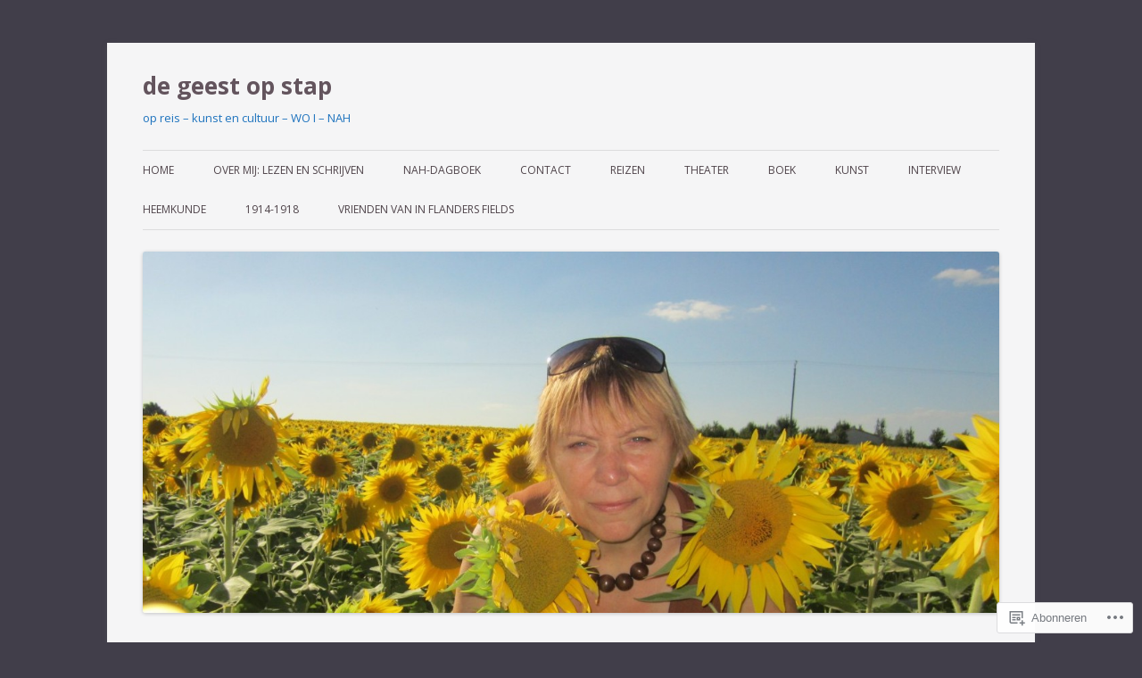

--- FILE ---
content_type: text/html; charset=UTF-8
request_url: https://degeestopstap.com/2016/04/
body_size: 31070
content:
<!DOCTYPE html>
<!--[if IE 7]>
<html class="ie ie7" lang="nl">
<![endif]-->
<!--[if IE 8]>
<html class="ie ie8" lang="nl">
<![endif]-->
<!--[if !(IE 7) & !(IE 8)]><!-->
<html lang="nl">
<!--<![endif]-->
<head>
<meta charset="UTF-8" />
<meta name="viewport" content="width=device-width" />
<title>april | 2016 | de geest op stap</title>
<link rel="profile" href="https://gmpg.org/xfn/11" />
<link rel="pingback" href="https://degeestopstap.com/xmlrpc.php">
<!--[if lt IE 9]>
<script src="https://s0.wp.com/wp-content/themes/pub/twentytwelve/js/html5.js?m=1394055319i&amp;ver=3.7.0" type="text/javascript"></script>
<![endif]-->
<meta name='robots' content='max-image-preview:large' />

<!-- Async WordPress.com Remote Login -->
<script id="wpcom_remote_login_js">
var wpcom_remote_login_extra_auth = '';
function wpcom_remote_login_remove_dom_node_id( element_id ) {
	var dom_node = document.getElementById( element_id );
	if ( dom_node ) { dom_node.parentNode.removeChild( dom_node ); }
}
function wpcom_remote_login_remove_dom_node_classes( class_name ) {
	var dom_nodes = document.querySelectorAll( '.' + class_name );
	for ( var i = 0; i < dom_nodes.length; i++ ) {
		dom_nodes[ i ].parentNode.removeChild( dom_nodes[ i ] );
	}
}
function wpcom_remote_login_final_cleanup() {
	wpcom_remote_login_remove_dom_node_classes( "wpcom_remote_login_msg" );
	wpcom_remote_login_remove_dom_node_id( "wpcom_remote_login_key" );
	wpcom_remote_login_remove_dom_node_id( "wpcom_remote_login_validate" );
	wpcom_remote_login_remove_dom_node_id( "wpcom_remote_login_js" );
	wpcom_remote_login_remove_dom_node_id( "wpcom_request_access_iframe" );
	wpcom_remote_login_remove_dom_node_id( "wpcom_request_access_styles" );
}

// Watch for messages back from the remote login
window.addEventListener( "message", function( e ) {
	if ( e.origin === "https://r-login.wordpress.com" ) {
		var data = {};
		try {
			data = JSON.parse( e.data );
		} catch( e ) {
			wpcom_remote_login_final_cleanup();
			return;
		}

		if ( data.msg === 'LOGIN' ) {
			// Clean up the login check iframe
			wpcom_remote_login_remove_dom_node_id( "wpcom_remote_login_key" );

			var id_regex = new RegExp( /^[0-9]+$/ );
			var token_regex = new RegExp( /^.*|.*|.*$/ );
			if (
				token_regex.test( data.token )
				&& id_regex.test( data.wpcomid )
			) {
				// We have everything we need to ask for a login
				var script = document.createElement( "script" );
				script.setAttribute( "id", "wpcom_remote_login_validate" );
				script.src = '/remote-login.php?wpcom_remote_login=validate'
					+ '&wpcomid=' + data.wpcomid
					+ '&token=' + encodeURIComponent( data.token )
					+ '&host=' + window.location.protocol
					+ '//' + window.location.hostname
					+ '&postid=450'
					+ '&is_singular=';
				document.body.appendChild( script );
			}

			return;
		}

		// Safari ITP, not logged in, so redirect
		if ( data.msg === 'LOGIN-REDIRECT' ) {
			window.location = 'https://wordpress.com/log-in?redirect_to=' + window.location.href;
			return;
		}

		// Safari ITP, storage access failed, remove the request
		if ( data.msg === 'LOGIN-REMOVE' ) {
			var css_zap = 'html { -webkit-transition: margin-top 1s; transition: margin-top 1s; } /* 9001 */ html { margin-top: 0 !important; } * html body { margin-top: 0 !important; } @media screen and ( max-width: 782px ) { html { margin-top: 0 !important; } * html body { margin-top: 0 !important; } }';
			var style_zap = document.createElement( 'style' );
			style_zap.type = 'text/css';
			style_zap.appendChild( document.createTextNode( css_zap ) );
			document.body.appendChild( style_zap );

			var e = document.getElementById( 'wpcom_request_access_iframe' );
			e.parentNode.removeChild( e );

			document.cookie = 'wordpress_com_login_access=denied; path=/; max-age=31536000';

			return;
		}

		// Safari ITP
		if ( data.msg === 'REQUEST_ACCESS' ) {
			console.log( 'request access: safari' );

			// Check ITP iframe enable/disable knob
			if ( wpcom_remote_login_extra_auth !== 'safari_itp_iframe' ) {
				return;
			}

			// If we are in a "private window" there is no ITP.
			var private_window = false;
			try {
				var opendb = window.openDatabase( null, null, null, null );
			} catch( e ) {
				private_window = true;
			}

			if ( private_window ) {
				console.log( 'private window' );
				return;
			}

			var iframe = document.createElement( 'iframe' );
			iframe.id = 'wpcom_request_access_iframe';
			iframe.setAttribute( 'scrolling', 'no' );
			iframe.setAttribute( 'sandbox', 'allow-storage-access-by-user-activation allow-scripts allow-same-origin allow-top-navigation-by-user-activation' );
			iframe.src = 'https://r-login.wordpress.com/remote-login.php?wpcom_remote_login=request_access&origin=' + encodeURIComponent( data.origin ) + '&wpcomid=' + encodeURIComponent( data.wpcomid );

			var css = 'html { -webkit-transition: margin-top 1s; transition: margin-top 1s; } /* 9001 */ html { margin-top: 46px !important; } * html body { margin-top: 46px !important; } @media screen and ( max-width: 660px ) { html { margin-top: 71px !important; } * html body { margin-top: 71px !important; } #wpcom_request_access_iframe { display: block; height: 71px !important; } } #wpcom_request_access_iframe { border: 0px; height: 46px; position: fixed; top: 0; left: 0; width: 100%; min-width: 100%; z-index: 99999; background: #23282d; } ';

			var style = document.createElement( 'style' );
			style.type = 'text/css';
			style.id = 'wpcom_request_access_styles';
			style.appendChild( document.createTextNode( css ) );
			document.body.appendChild( style );

			document.body.appendChild( iframe );
		}

		if ( data.msg === 'DONE' ) {
			wpcom_remote_login_final_cleanup();
		}
	}
}, false );

// Inject the remote login iframe after the page has had a chance to load
// more critical resources
window.addEventListener( "DOMContentLoaded", function( e ) {
	var iframe = document.createElement( "iframe" );
	iframe.style.display = "none";
	iframe.setAttribute( "scrolling", "no" );
	iframe.setAttribute( "id", "wpcom_remote_login_key" );
	iframe.src = "https://r-login.wordpress.com/remote-login.php"
		+ "?wpcom_remote_login=key"
		+ "&origin=aHR0cHM6Ly9kZWdlZXN0b3BzdGFwLmNvbQ%3D%3D"
		+ "&wpcomid=57685402"
		+ "&time=" + Math.floor( Date.now() / 1000 );
	document.body.appendChild( iframe );
}, false );
</script>
<link rel='dns-prefetch' href='//s0.wp.com' />
<link rel='dns-prefetch' href='//fonts-api.wp.com' />
<link href='https://fonts.gstatic.com' crossorigin rel='preconnect' />
<link rel="alternate" type="application/rss+xml" title="de geest op stap &raquo; Feed" href="https://degeestopstap.com/feed/" />
<link rel="alternate" type="application/rss+xml" title="de geest op stap &raquo; Reactiesfeed" href="https://degeestopstap.com/comments/feed/" />
	<script type="text/javascript">
		/* <![CDATA[ */
		function addLoadEvent(func) {
			var oldonload = window.onload;
			if (typeof window.onload != 'function') {
				window.onload = func;
			} else {
				window.onload = function () {
					oldonload();
					func();
				}
			}
		}
		/* ]]> */
	</script>
	<style id='wp-emoji-styles-inline-css'>

	img.wp-smiley, img.emoji {
		display: inline !important;
		border: none !important;
		box-shadow: none !important;
		height: 1em !important;
		width: 1em !important;
		margin: 0 0.07em !important;
		vertical-align: -0.1em !important;
		background: none !important;
		padding: 0 !important;
	}
/*# sourceURL=wp-emoji-styles-inline-css */
</style>
<link crossorigin='anonymous' rel='stylesheet' id='all-css-2-1' href='/wp-content/plugins/gutenberg-core/v22.2.0/build/styles/block-library/style.css?m=1764855221i&cssminify=yes' type='text/css' media='all' />
<style id='wp-block-library-inline-css'>
.has-text-align-justify {
	text-align:justify;
}
.has-text-align-justify{text-align:justify;}

/*# sourceURL=wp-block-library-inline-css */
</style><style id='global-styles-inline-css'>
:root{--wp--preset--aspect-ratio--square: 1;--wp--preset--aspect-ratio--4-3: 4/3;--wp--preset--aspect-ratio--3-4: 3/4;--wp--preset--aspect-ratio--3-2: 3/2;--wp--preset--aspect-ratio--2-3: 2/3;--wp--preset--aspect-ratio--16-9: 16/9;--wp--preset--aspect-ratio--9-16: 9/16;--wp--preset--color--black: #000000;--wp--preset--color--cyan-bluish-gray: #abb8c3;--wp--preset--color--white: #fff;--wp--preset--color--pale-pink: #f78da7;--wp--preset--color--vivid-red: #cf2e2e;--wp--preset--color--luminous-vivid-orange: #ff6900;--wp--preset--color--luminous-vivid-amber: #fcb900;--wp--preset--color--light-green-cyan: #7bdcb5;--wp--preset--color--vivid-green-cyan: #00d084;--wp--preset--color--pale-cyan-blue: #8ed1fc;--wp--preset--color--vivid-cyan-blue: #0693e3;--wp--preset--color--vivid-purple: #9b51e0;--wp--preset--color--blue: #21759b;--wp--preset--color--dark-gray: #444;--wp--preset--color--medium-gray: #9f9f9f;--wp--preset--color--light-gray: #e6e6e6;--wp--preset--gradient--vivid-cyan-blue-to-vivid-purple: linear-gradient(135deg,rgb(6,147,227) 0%,rgb(155,81,224) 100%);--wp--preset--gradient--light-green-cyan-to-vivid-green-cyan: linear-gradient(135deg,rgb(122,220,180) 0%,rgb(0,208,130) 100%);--wp--preset--gradient--luminous-vivid-amber-to-luminous-vivid-orange: linear-gradient(135deg,rgb(252,185,0) 0%,rgb(255,105,0) 100%);--wp--preset--gradient--luminous-vivid-orange-to-vivid-red: linear-gradient(135deg,rgb(255,105,0) 0%,rgb(207,46,46) 100%);--wp--preset--gradient--very-light-gray-to-cyan-bluish-gray: linear-gradient(135deg,rgb(238,238,238) 0%,rgb(169,184,195) 100%);--wp--preset--gradient--cool-to-warm-spectrum: linear-gradient(135deg,rgb(74,234,220) 0%,rgb(151,120,209) 20%,rgb(207,42,186) 40%,rgb(238,44,130) 60%,rgb(251,105,98) 80%,rgb(254,248,76) 100%);--wp--preset--gradient--blush-light-purple: linear-gradient(135deg,rgb(255,206,236) 0%,rgb(152,150,240) 100%);--wp--preset--gradient--blush-bordeaux: linear-gradient(135deg,rgb(254,205,165) 0%,rgb(254,45,45) 50%,rgb(107,0,62) 100%);--wp--preset--gradient--luminous-dusk: linear-gradient(135deg,rgb(255,203,112) 0%,rgb(199,81,192) 50%,rgb(65,88,208) 100%);--wp--preset--gradient--pale-ocean: linear-gradient(135deg,rgb(255,245,203) 0%,rgb(182,227,212) 50%,rgb(51,167,181) 100%);--wp--preset--gradient--electric-grass: linear-gradient(135deg,rgb(202,248,128) 0%,rgb(113,206,126) 100%);--wp--preset--gradient--midnight: linear-gradient(135deg,rgb(2,3,129) 0%,rgb(40,116,252) 100%);--wp--preset--font-size--small: 13px;--wp--preset--font-size--medium: 20px;--wp--preset--font-size--large: 36px;--wp--preset--font-size--x-large: 42px;--wp--preset--font-family--albert-sans: 'Albert Sans', sans-serif;--wp--preset--font-family--alegreya: Alegreya, serif;--wp--preset--font-family--arvo: Arvo, serif;--wp--preset--font-family--bodoni-moda: 'Bodoni Moda', serif;--wp--preset--font-family--bricolage-grotesque: 'Bricolage Grotesque', sans-serif;--wp--preset--font-family--cabin: Cabin, sans-serif;--wp--preset--font-family--chivo: Chivo, sans-serif;--wp--preset--font-family--commissioner: Commissioner, sans-serif;--wp--preset--font-family--cormorant: Cormorant, serif;--wp--preset--font-family--courier-prime: 'Courier Prime', monospace;--wp--preset--font-family--crimson-pro: 'Crimson Pro', serif;--wp--preset--font-family--dm-mono: 'DM Mono', monospace;--wp--preset--font-family--dm-sans: 'DM Sans', sans-serif;--wp--preset--font-family--dm-serif-display: 'DM Serif Display', serif;--wp--preset--font-family--domine: Domine, serif;--wp--preset--font-family--eb-garamond: 'EB Garamond', serif;--wp--preset--font-family--epilogue: Epilogue, sans-serif;--wp--preset--font-family--fahkwang: Fahkwang, sans-serif;--wp--preset--font-family--figtree: Figtree, sans-serif;--wp--preset--font-family--fira-sans: 'Fira Sans', sans-serif;--wp--preset--font-family--fjalla-one: 'Fjalla One', sans-serif;--wp--preset--font-family--fraunces: Fraunces, serif;--wp--preset--font-family--gabarito: Gabarito, system-ui;--wp--preset--font-family--ibm-plex-mono: 'IBM Plex Mono', monospace;--wp--preset--font-family--ibm-plex-sans: 'IBM Plex Sans', sans-serif;--wp--preset--font-family--ibarra-real-nova: 'Ibarra Real Nova', serif;--wp--preset--font-family--instrument-serif: 'Instrument Serif', serif;--wp--preset--font-family--inter: Inter, sans-serif;--wp--preset--font-family--josefin-sans: 'Josefin Sans', sans-serif;--wp--preset--font-family--jost: Jost, sans-serif;--wp--preset--font-family--libre-baskerville: 'Libre Baskerville', serif;--wp--preset--font-family--libre-franklin: 'Libre Franklin', sans-serif;--wp--preset--font-family--literata: Literata, serif;--wp--preset--font-family--lora: Lora, serif;--wp--preset--font-family--merriweather: Merriweather, serif;--wp--preset--font-family--montserrat: Montserrat, sans-serif;--wp--preset--font-family--newsreader: Newsreader, serif;--wp--preset--font-family--noto-sans-mono: 'Noto Sans Mono', sans-serif;--wp--preset--font-family--nunito: Nunito, sans-serif;--wp--preset--font-family--open-sans: 'Open Sans', sans-serif;--wp--preset--font-family--overpass: Overpass, sans-serif;--wp--preset--font-family--pt-serif: 'PT Serif', serif;--wp--preset--font-family--petrona: Petrona, serif;--wp--preset--font-family--piazzolla: Piazzolla, serif;--wp--preset--font-family--playfair-display: 'Playfair Display', serif;--wp--preset--font-family--plus-jakarta-sans: 'Plus Jakarta Sans', sans-serif;--wp--preset--font-family--poppins: Poppins, sans-serif;--wp--preset--font-family--raleway: Raleway, sans-serif;--wp--preset--font-family--roboto: Roboto, sans-serif;--wp--preset--font-family--roboto-slab: 'Roboto Slab', serif;--wp--preset--font-family--rubik: Rubik, sans-serif;--wp--preset--font-family--rufina: Rufina, serif;--wp--preset--font-family--sora: Sora, sans-serif;--wp--preset--font-family--source-sans-3: 'Source Sans 3', sans-serif;--wp--preset--font-family--source-serif-4: 'Source Serif 4', serif;--wp--preset--font-family--space-mono: 'Space Mono', monospace;--wp--preset--font-family--syne: Syne, sans-serif;--wp--preset--font-family--texturina: Texturina, serif;--wp--preset--font-family--urbanist: Urbanist, sans-serif;--wp--preset--font-family--work-sans: 'Work Sans', sans-serif;--wp--preset--spacing--20: 0.44rem;--wp--preset--spacing--30: 0.67rem;--wp--preset--spacing--40: 1rem;--wp--preset--spacing--50: 1.5rem;--wp--preset--spacing--60: 2.25rem;--wp--preset--spacing--70: 3.38rem;--wp--preset--spacing--80: 5.06rem;--wp--preset--shadow--natural: 6px 6px 9px rgba(0, 0, 0, 0.2);--wp--preset--shadow--deep: 12px 12px 50px rgba(0, 0, 0, 0.4);--wp--preset--shadow--sharp: 6px 6px 0px rgba(0, 0, 0, 0.2);--wp--preset--shadow--outlined: 6px 6px 0px -3px rgb(255, 255, 255), 6px 6px rgb(0, 0, 0);--wp--preset--shadow--crisp: 6px 6px 0px rgb(0, 0, 0);}:where(.is-layout-flex){gap: 0.5em;}:where(.is-layout-grid){gap: 0.5em;}body .is-layout-flex{display: flex;}.is-layout-flex{flex-wrap: wrap;align-items: center;}.is-layout-flex > :is(*, div){margin: 0;}body .is-layout-grid{display: grid;}.is-layout-grid > :is(*, div){margin: 0;}:where(.wp-block-columns.is-layout-flex){gap: 2em;}:where(.wp-block-columns.is-layout-grid){gap: 2em;}:where(.wp-block-post-template.is-layout-flex){gap: 1.25em;}:where(.wp-block-post-template.is-layout-grid){gap: 1.25em;}.has-black-color{color: var(--wp--preset--color--black) !important;}.has-cyan-bluish-gray-color{color: var(--wp--preset--color--cyan-bluish-gray) !important;}.has-white-color{color: var(--wp--preset--color--white) !important;}.has-pale-pink-color{color: var(--wp--preset--color--pale-pink) !important;}.has-vivid-red-color{color: var(--wp--preset--color--vivid-red) !important;}.has-luminous-vivid-orange-color{color: var(--wp--preset--color--luminous-vivid-orange) !important;}.has-luminous-vivid-amber-color{color: var(--wp--preset--color--luminous-vivid-amber) !important;}.has-light-green-cyan-color{color: var(--wp--preset--color--light-green-cyan) !important;}.has-vivid-green-cyan-color{color: var(--wp--preset--color--vivid-green-cyan) !important;}.has-pale-cyan-blue-color{color: var(--wp--preset--color--pale-cyan-blue) !important;}.has-vivid-cyan-blue-color{color: var(--wp--preset--color--vivid-cyan-blue) !important;}.has-vivid-purple-color{color: var(--wp--preset--color--vivid-purple) !important;}.has-black-background-color{background-color: var(--wp--preset--color--black) !important;}.has-cyan-bluish-gray-background-color{background-color: var(--wp--preset--color--cyan-bluish-gray) !important;}.has-white-background-color{background-color: var(--wp--preset--color--white) !important;}.has-pale-pink-background-color{background-color: var(--wp--preset--color--pale-pink) !important;}.has-vivid-red-background-color{background-color: var(--wp--preset--color--vivid-red) !important;}.has-luminous-vivid-orange-background-color{background-color: var(--wp--preset--color--luminous-vivid-orange) !important;}.has-luminous-vivid-amber-background-color{background-color: var(--wp--preset--color--luminous-vivid-amber) !important;}.has-light-green-cyan-background-color{background-color: var(--wp--preset--color--light-green-cyan) !important;}.has-vivid-green-cyan-background-color{background-color: var(--wp--preset--color--vivid-green-cyan) !important;}.has-pale-cyan-blue-background-color{background-color: var(--wp--preset--color--pale-cyan-blue) !important;}.has-vivid-cyan-blue-background-color{background-color: var(--wp--preset--color--vivid-cyan-blue) !important;}.has-vivid-purple-background-color{background-color: var(--wp--preset--color--vivid-purple) !important;}.has-black-border-color{border-color: var(--wp--preset--color--black) !important;}.has-cyan-bluish-gray-border-color{border-color: var(--wp--preset--color--cyan-bluish-gray) !important;}.has-white-border-color{border-color: var(--wp--preset--color--white) !important;}.has-pale-pink-border-color{border-color: var(--wp--preset--color--pale-pink) !important;}.has-vivid-red-border-color{border-color: var(--wp--preset--color--vivid-red) !important;}.has-luminous-vivid-orange-border-color{border-color: var(--wp--preset--color--luminous-vivid-orange) !important;}.has-luminous-vivid-amber-border-color{border-color: var(--wp--preset--color--luminous-vivid-amber) !important;}.has-light-green-cyan-border-color{border-color: var(--wp--preset--color--light-green-cyan) !important;}.has-vivid-green-cyan-border-color{border-color: var(--wp--preset--color--vivid-green-cyan) !important;}.has-pale-cyan-blue-border-color{border-color: var(--wp--preset--color--pale-cyan-blue) !important;}.has-vivid-cyan-blue-border-color{border-color: var(--wp--preset--color--vivid-cyan-blue) !important;}.has-vivid-purple-border-color{border-color: var(--wp--preset--color--vivid-purple) !important;}.has-vivid-cyan-blue-to-vivid-purple-gradient-background{background: var(--wp--preset--gradient--vivid-cyan-blue-to-vivid-purple) !important;}.has-light-green-cyan-to-vivid-green-cyan-gradient-background{background: var(--wp--preset--gradient--light-green-cyan-to-vivid-green-cyan) !important;}.has-luminous-vivid-amber-to-luminous-vivid-orange-gradient-background{background: var(--wp--preset--gradient--luminous-vivid-amber-to-luminous-vivid-orange) !important;}.has-luminous-vivid-orange-to-vivid-red-gradient-background{background: var(--wp--preset--gradient--luminous-vivid-orange-to-vivid-red) !important;}.has-very-light-gray-to-cyan-bluish-gray-gradient-background{background: var(--wp--preset--gradient--very-light-gray-to-cyan-bluish-gray) !important;}.has-cool-to-warm-spectrum-gradient-background{background: var(--wp--preset--gradient--cool-to-warm-spectrum) !important;}.has-blush-light-purple-gradient-background{background: var(--wp--preset--gradient--blush-light-purple) !important;}.has-blush-bordeaux-gradient-background{background: var(--wp--preset--gradient--blush-bordeaux) !important;}.has-luminous-dusk-gradient-background{background: var(--wp--preset--gradient--luminous-dusk) !important;}.has-pale-ocean-gradient-background{background: var(--wp--preset--gradient--pale-ocean) !important;}.has-electric-grass-gradient-background{background: var(--wp--preset--gradient--electric-grass) !important;}.has-midnight-gradient-background{background: var(--wp--preset--gradient--midnight) !important;}.has-small-font-size{font-size: var(--wp--preset--font-size--small) !important;}.has-medium-font-size{font-size: var(--wp--preset--font-size--medium) !important;}.has-large-font-size{font-size: var(--wp--preset--font-size--large) !important;}.has-x-large-font-size{font-size: var(--wp--preset--font-size--x-large) !important;}.has-albert-sans-font-family{font-family: var(--wp--preset--font-family--albert-sans) !important;}.has-alegreya-font-family{font-family: var(--wp--preset--font-family--alegreya) !important;}.has-arvo-font-family{font-family: var(--wp--preset--font-family--arvo) !important;}.has-bodoni-moda-font-family{font-family: var(--wp--preset--font-family--bodoni-moda) !important;}.has-bricolage-grotesque-font-family{font-family: var(--wp--preset--font-family--bricolage-grotesque) !important;}.has-cabin-font-family{font-family: var(--wp--preset--font-family--cabin) !important;}.has-chivo-font-family{font-family: var(--wp--preset--font-family--chivo) !important;}.has-commissioner-font-family{font-family: var(--wp--preset--font-family--commissioner) !important;}.has-cormorant-font-family{font-family: var(--wp--preset--font-family--cormorant) !important;}.has-courier-prime-font-family{font-family: var(--wp--preset--font-family--courier-prime) !important;}.has-crimson-pro-font-family{font-family: var(--wp--preset--font-family--crimson-pro) !important;}.has-dm-mono-font-family{font-family: var(--wp--preset--font-family--dm-mono) !important;}.has-dm-sans-font-family{font-family: var(--wp--preset--font-family--dm-sans) !important;}.has-dm-serif-display-font-family{font-family: var(--wp--preset--font-family--dm-serif-display) !important;}.has-domine-font-family{font-family: var(--wp--preset--font-family--domine) !important;}.has-eb-garamond-font-family{font-family: var(--wp--preset--font-family--eb-garamond) !important;}.has-epilogue-font-family{font-family: var(--wp--preset--font-family--epilogue) !important;}.has-fahkwang-font-family{font-family: var(--wp--preset--font-family--fahkwang) !important;}.has-figtree-font-family{font-family: var(--wp--preset--font-family--figtree) !important;}.has-fira-sans-font-family{font-family: var(--wp--preset--font-family--fira-sans) !important;}.has-fjalla-one-font-family{font-family: var(--wp--preset--font-family--fjalla-one) !important;}.has-fraunces-font-family{font-family: var(--wp--preset--font-family--fraunces) !important;}.has-gabarito-font-family{font-family: var(--wp--preset--font-family--gabarito) !important;}.has-ibm-plex-mono-font-family{font-family: var(--wp--preset--font-family--ibm-plex-mono) !important;}.has-ibm-plex-sans-font-family{font-family: var(--wp--preset--font-family--ibm-plex-sans) !important;}.has-ibarra-real-nova-font-family{font-family: var(--wp--preset--font-family--ibarra-real-nova) !important;}.has-instrument-serif-font-family{font-family: var(--wp--preset--font-family--instrument-serif) !important;}.has-inter-font-family{font-family: var(--wp--preset--font-family--inter) !important;}.has-josefin-sans-font-family{font-family: var(--wp--preset--font-family--josefin-sans) !important;}.has-jost-font-family{font-family: var(--wp--preset--font-family--jost) !important;}.has-libre-baskerville-font-family{font-family: var(--wp--preset--font-family--libre-baskerville) !important;}.has-libre-franklin-font-family{font-family: var(--wp--preset--font-family--libre-franklin) !important;}.has-literata-font-family{font-family: var(--wp--preset--font-family--literata) !important;}.has-lora-font-family{font-family: var(--wp--preset--font-family--lora) !important;}.has-merriweather-font-family{font-family: var(--wp--preset--font-family--merriweather) !important;}.has-montserrat-font-family{font-family: var(--wp--preset--font-family--montserrat) !important;}.has-newsreader-font-family{font-family: var(--wp--preset--font-family--newsreader) !important;}.has-noto-sans-mono-font-family{font-family: var(--wp--preset--font-family--noto-sans-mono) !important;}.has-nunito-font-family{font-family: var(--wp--preset--font-family--nunito) !important;}.has-open-sans-font-family{font-family: var(--wp--preset--font-family--open-sans) !important;}.has-overpass-font-family{font-family: var(--wp--preset--font-family--overpass) !important;}.has-pt-serif-font-family{font-family: var(--wp--preset--font-family--pt-serif) !important;}.has-petrona-font-family{font-family: var(--wp--preset--font-family--petrona) !important;}.has-piazzolla-font-family{font-family: var(--wp--preset--font-family--piazzolla) !important;}.has-playfair-display-font-family{font-family: var(--wp--preset--font-family--playfair-display) !important;}.has-plus-jakarta-sans-font-family{font-family: var(--wp--preset--font-family--plus-jakarta-sans) !important;}.has-poppins-font-family{font-family: var(--wp--preset--font-family--poppins) !important;}.has-raleway-font-family{font-family: var(--wp--preset--font-family--raleway) !important;}.has-roboto-font-family{font-family: var(--wp--preset--font-family--roboto) !important;}.has-roboto-slab-font-family{font-family: var(--wp--preset--font-family--roboto-slab) !important;}.has-rubik-font-family{font-family: var(--wp--preset--font-family--rubik) !important;}.has-rufina-font-family{font-family: var(--wp--preset--font-family--rufina) !important;}.has-sora-font-family{font-family: var(--wp--preset--font-family--sora) !important;}.has-source-sans-3-font-family{font-family: var(--wp--preset--font-family--source-sans-3) !important;}.has-source-serif-4-font-family{font-family: var(--wp--preset--font-family--source-serif-4) !important;}.has-space-mono-font-family{font-family: var(--wp--preset--font-family--space-mono) !important;}.has-syne-font-family{font-family: var(--wp--preset--font-family--syne) !important;}.has-texturina-font-family{font-family: var(--wp--preset--font-family--texturina) !important;}.has-urbanist-font-family{font-family: var(--wp--preset--font-family--urbanist) !important;}.has-work-sans-font-family{font-family: var(--wp--preset--font-family--work-sans) !important;}
/*# sourceURL=global-styles-inline-css */
</style>

<style id='classic-theme-styles-inline-css'>
/*! This file is auto-generated */
.wp-block-button__link{color:#fff;background-color:#32373c;border-radius:9999px;box-shadow:none;text-decoration:none;padding:calc(.667em + 2px) calc(1.333em + 2px);font-size:1.125em}.wp-block-file__button{background:#32373c;color:#fff;text-decoration:none}
/*# sourceURL=/wp-includes/css/classic-themes.min.css */
</style>
<link crossorigin='anonymous' rel='stylesheet' id='all-css-4-1' href='/_static/??-eJx9jEEOAiEQBD/kQECjeDC+ZWEnijIwYWA3/l72op689KFTVXplCCU3zE1z6reYRYfiUwlP0VYZpwxIJE4IFRd10HOU9iFA2iuhCiI7/ROiDt9WxfETT20jCOc4YUIa2D9t5eGA91xRBMZS7ATtPkTZvCtdzNEZt7f2fHq8Afl7R7w=&cssminify=yes' type='text/css' media='all' />
<link rel='stylesheet' id='twentytwelve-fonts-css' href='https://fonts-api.wp.com/css?family=Open+Sans%3A400italic%2C700italic%2C400%2C700&#038;subset=latin%2Clatin-ext&#038;display=fallback' media='all' />
<link crossorigin='anonymous' rel='stylesheet' id='all-css-6-1' href='/_static/??-eJzTLy/QTc7PK0nNK9EvyUjNTS3WLyhN0i8pBwpUAsmcslT94pLKnFS95OJiHX0iVAPV6Sfl5CdnF4O02OfaGpqbWpibWJiZW2YBADBZKMU=&cssminify=yes' type='text/css' media='all' />
<link crossorigin='anonymous' rel='stylesheet' id='all-css-8-1' href='/_static/??-eJx9i0EOwjAMBD+EcUEiggPiLW1k0iAnjmqnUX9PuLUXLqud1Q62Al6yUTa0mRIpljqhtT5sPXklVNuYoBUv6exVT7hzUoXCNcSsuNDEEnoN2F87/CcFEmDxo0XJB4A3j3H5qa/0vNyGh3PD1d0/X5shQdY=&cssminify=yes' type='text/css' media='all' />
<style id='jetpack-global-styles-frontend-style-inline-css'>
:root { --font-headings: unset; --font-base: unset; --font-headings-default: -apple-system,BlinkMacSystemFont,"Segoe UI",Roboto,Oxygen-Sans,Ubuntu,Cantarell,"Helvetica Neue",sans-serif; --font-base-default: -apple-system,BlinkMacSystemFont,"Segoe UI",Roboto,Oxygen-Sans,Ubuntu,Cantarell,"Helvetica Neue",sans-serif;}
/*# sourceURL=jetpack-global-styles-frontend-style-inline-css */
</style>
<link crossorigin='anonymous' rel='stylesheet' id='all-css-10-1' href='/wp-content/themes/h4/global.css?m=1420737423i&cssminify=yes' type='text/css' media='all' />
<script type="text/javascript" id="wpcom-actionbar-placeholder-js-extra">
/* <![CDATA[ */
var actionbardata = {"siteID":"57685402","postID":"0","siteURL":"https://degeestopstap.com","xhrURL":"https://degeestopstap.com/wp-admin/admin-ajax.php","nonce":"30ea88af6d","isLoggedIn":"","statusMessage":"","subsEmailDefault":"instantly","proxyScriptUrl":"https://s0.wp.com/wp-content/js/wpcom-proxy-request.js?m=1513050504i&amp;ver=20211021","i18n":{"followedText":"Nieuwe berichten van deze site verschijnen nu in je \u003Ca href=\"https://wordpress.com/reader\"\u003EReader\u003C/a\u003E","foldBar":"Deze balk inklappen","unfoldBar":"Deze balk uitbreiden","shortLinkCopied":"Shortlink gekopieerd naar klembord."}};
//# sourceURL=wpcom-actionbar-placeholder-js-extra
/* ]]> */
</script>
<script type="text/javascript" id="jetpack-mu-wpcom-settings-js-before">
/* <![CDATA[ */
var JETPACK_MU_WPCOM_SETTINGS = {"assetsUrl":"https://s0.wp.com/wp-content/mu-plugins/jetpack-mu-wpcom-plugin/moon/jetpack_vendor/automattic/jetpack-mu-wpcom/src/build/"};
//# sourceURL=jetpack-mu-wpcom-settings-js-before
/* ]]> */
</script>
<script crossorigin='anonymous' type='text/javascript'  src='/_static/??-eJzTLy/QTc7PK0nNK9HPKtYvyinRLSjKr6jUyyrW0QfKZeYl55SmpBaDJLMKS1OLKqGUXm5mHkFFurmZ6UWJJalQxfa5tobmRgamxgZmFpZZACbyLJI='></script>
<script type="text/javascript" id="rlt-proxy-js-after">
/* <![CDATA[ */
	rltInitialize( {"token":null,"iframeOrigins":["https:\/\/widgets.wp.com"]} );
//# sourceURL=rlt-proxy-js-after
/* ]]> */
</script>
<link rel="EditURI" type="application/rsd+xml" title="RSD" href="https://lindadegeest.wordpress.com/xmlrpc.php?rsd" />
<meta name="generator" content="WordPress.com" />

<!-- Jetpack Open Graph Tags -->
<meta property="og:type" content="website" />
<meta property="og:title" content="april 2016 &#8211; de geest op stap" />
<meta property="og:site_name" content="de geest op stap" />
<meta property="og:image" content="https://secure.gravatar.com/blavatar/cd03e41c55380a20af0322eff0da73d626668d3b8a121618a8d5b98b95c0aba3?s=200&#038;ts=1766951114" />
<meta property="og:image:width" content="200" />
<meta property="og:image:height" content="200" />
<meta property="og:image:alt" content="" />
<meta property="og:locale" content="nl_NL" />

<!-- End Jetpack Open Graph Tags -->
<link rel="shortcut icon" type="image/x-icon" href="https://secure.gravatar.com/blavatar/cd03e41c55380a20af0322eff0da73d626668d3b8a121618a8d5b98b95c0aba3?s=32" sizes="16x16" />
<link rel="icon" type="image/x-icon" href="https://secure.gravatar.com/blavatar/cd03e41c55380a20af0322eff0da73d626668d3b8a121618a8d5b98b95c0aba3?s=32" sizes="16x16" />
<link rel="apple-touch-icon" href="https://secure.gravatar.com/blavatar/cd03e41c55380a20af0322eff0da73d626668d3b8a121618a8d5b98b95c0aba3?s=114" />
<link rel='openid.server' href='https://degeestopstap.com/?openidserver=1' />
<link rel='openid.delegate' href='https://degeestopstap.com/' />
<link rel="search" type="application/opensearchdescription+xml" href="https://degeestopstap.com/osd.xml" title="de geest op stap" />
<link rel="search" type="application/opensearchdescription+xml" href="https://s1.wp.com/opensearch.xml" title="WordPress.com" />
<meta name="theme-color" content="#413E4A" />
<style type="text/css">.recentcomments a{display:inline !important;padding:0 !important;margin:0 !important;}</style>		<style type="text/css">
			.recentcomments a {
				display: inline !important;
				padding: 0 !important;
				margin: 0 !important;
			}

			table.recentcommentsavatartop img.avatar, table.recentcommentsavatarend img.avatar {
				border: 0px;
				margin: 0;
			}

			table.recentcommentsavatartop a, table.recentcommentsavatarend a {
				border: 0px !important;
				background-color: transparent !important;
			}

			td.recentcommentsavatarend, td.recentcommentsavatartop {
				padding: 0px 0px 1px 0px;
				margin: 0px;
			}

			td.recentcommentstextend {
				border: none !important;
				padding: 0px 0px 2px 10px;
			}

			.rtl td.recentcommentstextend {
				padding: 0px 10px 2px 0px;
			}

			td.recentcommentstexttop {
				border: none;
				padding: 0px 0px 0px 10px;
			}

			.rtl td.recentcommentstexttop {
				padding: 0px 10px 0px 0px;
			}
		</style>
		<meta name="description" content="3 berichten gepubliceerd door lindadegeest tijdens April 2016" />
	<style type="text/css" id="twentytwelve-header-css">
			.site-header h1 a,
		.site-header h2 {
			color: #1e73be;
		}
		</style>
	<style type="text/css" id="custom-background-css">
body.custom-background { background-color: #413E4A; }
</style>
	<style type="text/css" id="custom-colors-css">.menu-toggle,
input[type="submit"],
li.bypostauthor cite span {
	background-color: rgba(225, 225, 225, .9);
	background-image: -moz-linear-gradient(top, rgba(244, 244, 244, .8), rgba(230, 230, 230, .8));
	background-image: -ms-linear-gradient(top, rgba(244, 244, 244, .8), rgba(230, 230, 230, .8));
	background-image: -webkit-linear-gradient(top, rgba(244, 244, 244, .8), rgba(230, 230, 230, .8));
	background-image: -o-linear-gradient(top, rgba(244, 244, 244, .8), rgba(230, 230, 230, .8));
	background-image: linear-gradient(top, rgba(244, 244, 244, .8), rgba(230, 230, 230, .8));
}
.menu-toggle:hover,
.menu-toggle:focus,
input[type="submit"]:hover {
	background-color: rgba(235, 235, 235, .9);
	background-image: -moz-linear-gradient(top, rgba(249, 249, 249, .8), rgba(235, 235, 235, .8));
	background-image: -ms-linear-gradient(top, rgba(249, 249, 249, .8), rgba(235, 235, 235, .8));
	background-image: -webkit-linear-gradient(top, rgba(249, 249, 249, .8), rgba(235, 235, 235, .8));
	background-image: -o-linear-gradient(top, rgba(249, 249, 249, .8), rgba(235, 235, 235, .8));
	background-image: linear-gradient(top, rgba(249, 249, 249, .8), rgba(235, 235, 235, .8));
}
.menu-toggle:active,
.menu-toggle.toggled-on,
input[type="submit"]:active,
input[type="submit"].toggled-on {
	background-color: rgba(225, 225, 225, .9);
	background-image: -moz-linear-gradient(top, rgba(235, 235, 235, .8), rgba(225, 225, 225, .8));
	background-image: -ms-linear-gradient(top, rgba(235, 235, 235, .8), rgba(225, 225, 225, .8));
	background-image: -webkit-linear-gradient(top, rgba(235, 235, 235, .8), rgba(225, 225, 225, .8));
	background-image: -o-linear-gradient(top, rgba(235, 235, 235, .8), rgba(225, 225, 225, .8));
	background-image: linear-gradient(top, rgba(235, 235, 235, .8), rgba(225, 225, 225, .8));
}
.site { background-color: #fff;}
.site { background-color: rgba( 255, 255, 255, 0.95 );}
body.custom-background-empty { background-color: #fff;}
body.custom-background-empty { background-color: rgba( 255, 255, 255, 0.95 );}
body.custom-background-empty { background-color: #fff;}
body.custom-background-empty { background-color: rgba( 255, 255, 255, 0.9 );}
input[type="text"], input[type="password"], input[type="email"], input[type="url"], textarea { background-color: #fff;}
input[type="text"], input[type="password"], input[type="email"], input[type="url"], textarea { background-color: rgba( 255, 255, 255, 0.4 );}
input[type="text"]:focus, input[type="password"]:focus, input[type="email"]:focus, input[type="url"], textarea:focus { background-color: #fff;}
input[type="text"]:focus, input[type="password"]:focus, input[type="email"]:focus, input[type="url"], textarea:focus { background-color: rgba( 255, 255, 255, 0.9 );}
.menu-toggle, input[type="submit"], li.bypostauthor cite span { border-color: #d2d2d2;}
.menu-toggle, input[type="submit"], li.bypostauthor cite span { border-color: rgba( 210, 210, 210, 0.8 );}
input[type="text"], input[type="password"], input[type="email"], input[type="url"], textarea { border-color: #ccc;}
input[type="text"], input[type="password"], input[type="email"], input[type="url"], textarea { border-color: rgba( 204, 204, 204, 0.4 );}
.comments-area article header cite a { color: #444;}
.main-navigation ul.nav-menu, .main-navigation div.nav-menu > ul, .main-navigation li ul li a { border-color: #000;}
.main-navigation ul.nav-menu, .main-navigation div.nav-menu > ul, .main-navigation li ul li a { border-color: rgba( 0, 0, 0, 0.1 );}
#author-info { border-color: #000;}
#author-info { border-color: rgba( 0, 0, 0, 0.1 );}
footer[role="contentinfo"] { border-color: #000;}
footer[role="contentinfo"] { border-color: rgba( 0, 0, 0, 0.1 );}
article.sticky .featured-post { border-color: #000;}
article.sticky .featured-post { border-color: rgba( 0, 0, 0, 0.1 );}
pre, table, td, hr { border-color: #000;}
pre, table, td, hr { border-color: rgba( 0, 0, 0, 0.1 );}
.site-content article { border-color: #000;}
.site-content article { border-color: rgba( 0, 0, 0, 0.1 );}
.archive-header, .page-header { border-color: #000;}
.archive-header, .page-header { border-color: rgba( 0, 0, 0, 0.1 );}
.template-home .widget-area { border-color: #000;}
.template-home .widget-area { border-color: rgba( 0, 0, 0, 0.1 );}
body { background-color: #413E4A;}
.menu-toggle, input[type="submit"], li.bypostauthor cite span { background-color: #413E4A;}
.menu-toggle, input[type="submit"], li.bypostauthor cite span { background-color: rgba( 65, 62, 74, 0.1 );}
article.format-aside .aside { background-color: #413E4A;}
article.format-aside .aside { background-color: rgba( 65, 62, 74, 0.1 );}
article.format-aside .aside { border-color: #413E4A;}
article.format-aside .aside { border-color: rgba( 65, 62, 74, 0.3 );}
article.format-link header, article.format-quote .entry-content blockquote { background-color: #413E4A;}
article.format-link header, article.format-quote .entry-content blockquote { background-color: rgba( 65, 62, 74, 0.1 );}
a, li.bypostauthor cite span, .site-header h1 a { color: #63545D;}
footer[role="contentinfo"] a, a.comment-reply-link { color: #63545D;}
.widget-area .widget a, .comments-link a, .entry-meta a, .template-home .widget-area .widget li a { color: #4F444A;}
.main-navigation a, .main-navigation li a { color: #4F444A;}
.menu-toggle, input[type="submit"], li.bypostauthor cite span { color: #63545D;}
a:hover, .site-header h1 a:hover, .site-header h2 a:hover, .comments-area article header a:hover { color: #A86F71;}
.widget-area .widget a:hover, .comments-link a:hover, .entry-meta a:hover, .template-home .widget-area .widget li a:hover, .main-navigation a:hover, .main-navigation li a:hover, footer[role="contentinfo"] a:hover, a.comment-reply-link:hover { color: #A86F71;}
.menu-toggle:hover, .menu-toggle:focus, input[type="submit"]:hover { color: #7C4A4B;}
.menu-toggle:active, .menu-toggle.toggled-on, input[type="submit"]:active, input[type="submit"].toggled-on { color: #7C4A4B;}
</style>
			<link rel="stylesheet" id="custom-css-css" type="text/css" href="https://s0.wp.com/?custom-css=1&#038;csblog=3U2BI&#038;cscache=6&#038;csrev=15" />
			<link crossorigin='anonymous' rel='stylesheet' id='all-css-2-3' href='/_static/??-eJyVjkEKwkAMRS9kG2rR4kI8irTpIGknyTCZ0OtXsRXc6fJ9Ho8PS6pQpQQpwF6l6A8SgymU1OO8MbCqwJ0EYYiKs4EtlEKu0ewAvxdYR4/BAPusbiF+pH34N/i+5BRHMB8MM6VC+pS/qGaSV/nG16Y7tZfu3DbHaQXdH15M&cssminify=yes' type='text/css' media='all' />
</head>

<body class="archive date custom-background wp-embed-responsive wp-theme-pubtwentytwelve customizer-styles-applied custom-font-enabled single-author jetpack-reblog-enabled custom-colors">
<div id="page" class="hfeed site">
	<header id="masthead" class="site-header">
				<hgroup>
			<h1 class="site-title"><a href="https://degeestopstap.com/" title="de geest op stap" rel="home">de geest op stap</a></h1>
			<h2 class="site-description">op reis &#8211; kunst en cultuur &#8211; WO I &#8211; NAH</h2>
		</hgroup>

		<nav id="site-navigation" class="main-navigation">
			<button class="menu-toggle">Menu</button>
			<a class="assistive-text" href="#content" title="Spring naar inhoud">Spring naar inhoud</a>
			<div class="menu-menu-container"><ul id="menu-menu" class="nav-menu"><li id="menu-item-18" class="menu-item menu-item-type-custom menu-item-object-custom menu-item-18"><a href="https://lindadegeest.wordpress.com/">Home</a></li>
<li id="menu-item-19" class="menu-item menu-item-type-post_type menu-item-object-page menu-item-home menu-item-19"><a href="https://degeestopstap.com/over/">Over mij: lezen en schrijven</a></li>
<li id="menu-item-433" class="menu-item menu-item-type-post_type menu-item-object-page menu-item-433"><a href="https://degeestopstap.com/we-nemen-de-draad-weer-op/">NAH-dagboek</a></li>
<li id="menu-item-52" class="menu-item menu-item-type-post_type menu-item-object-page menu-item-52"><a href="https://degeestopstap.com/contact/">Contact</a></li>
<li id="menu-item-20" class="menu-item menu-item-type-taxonomy menu-item-object-category menu-item-20"><a href="https://degeestopstap.com/category/reizen/">Reizen</a></li>
<li id="menu-item-21" class="menu-item menu-item-type-taxonomy menu-item-object-category menu-item-21"><a href="https://degeestopstap.com/category/theater/">Theater</a></li>
<li id="menu-item-30" class="menu-item menu-item-type-taxonomy menu-item-object-category menu-item-30"><a href="https://degeestopstap.com/category/boek/">Boek</a></li>
<li id="menu-item-99" class="menu-item menu-item-type-taxonomy menu-item-object-category menu-item-99"><a href="https://degeestopstap.com/category/kunst/">Kunst</a></li>
<li id="menu-item-87" class="menu-item menu-item-type-taxonomy menu-item-object-category menu-item-87"><a href="https://degeestopstap.com/category/interview/">Interview</a></li>
<li id="menu-item-155" class="menu-item menu-item-type-taxonomy menu-item-object-category menu-item-155"><a href="https://degeestopstap.com/category/heemkunde/">Heemkunde</a></li>
<li id="menu-item-34" class="menu-item menu-item-type-taxonomy menu-item-object-category menu-item-34"><a href="https://degeestopstap.com/category/1914-1918/">1914-1918</a></li>
<li id="menu-item-397" class="menu-item menu-item-type-post_type menu-item-object-page menu-item-397"><a href="https://degeestopstap.com/slagveldreis-met-de-vrienden-van-in-flanders-fields/">Vrienden van In Flanders Fields</a></li>
</ul></div>		</nav><!-- #site-navigation -->

						<a href="https://degeestopstap.com/"><img src="https://degeestopstap.com/wp-content/uploads/2013/09/cropped-cropped-img_58251.jpg" class="header-image" width="1272" height="537" alt="" /></a>
			</header><!-- #masthead -->

	<div id="main" class="wrapper">
	<section id="primary" class="site-content">
		<div id="content" role="main">

					<header class="archive-header">
				<h1 class="archive-title">
				Maandelijks archief: <span>april 2016</span>				</h1>
			</header><!-- .archive-header -->

			
	<article id="post-450" class="post-450 post type-post status-publish format-standard hentry category-geen-categorie category-nah-dagboek tag-hersenletsel tag-nah tag-tbi">
				<header class="entry-header">
			
						<h1 class="entry-title">
				<a href="https://degeestopstap.com/2016/04/19/bange-dagen-op-de-afdeling-neurologie/" rel="bookmark">Bange dagen op de afdeling&nbsp;Neurologie</a>
			</h1>
										<div class="comments-link">
					<a href="https://degeestopstap.com/2016/04/19/bange-dagen-op-de-afdeling-neurologie/#respond"><span class="leave-reply">Geef een reactie</span></a>				</div><!-- .comments-link -->
					</header><!-- .entry-header -->

				<div class="entry-content">
			<p>(Vervolg aan NAH-dagboek)</p>
<p>Ronny moet drie dagen op de “stroke unit” blijven.</p>
<p>Na een slapeloze nacht, probeer ik hem op vrijdagmorgen al heel vroeg te bellen. Hij neemt zijn gsm niet op en pas achteraf maak ik me de bedenking dat het voor hem lastig zal zijn om alles met zijn linker hand te doen, wellicht kan hij niet eens telefoneren.</p>
<p>Er volgen twee dagen van heen-en-weer geloop. Elke middag van 3 tot 4 uur en elke avond van 19 tot 20 uur ga ik bij Ronny op bezoek. Tussendoor probeer ik “normale” dingen te doen, ik rijd naar het werk, doe boodschappen (toiletgerief en nieuw ondergoed, nieuwe pyjama’s voor Ronny), gewoon kwestie van iets omhanden te hebben. Ik neem zonder nadenken ook Ronny zijn pantoffels (slippers) mee naar het ziekenhuis. Hij kan daar natuurlijk niets mee doen, hij mag (kan) voorlopig niet uit het bed, hij zit aan diverse machines vast. Bovendien kan hij niet stappen, hij zegt dat hij amper op zijn benen kan staan als hij eventjes moet opstaan voor toilet of als zijn bed wordt opgemaakt.</p>
<p>Op vrijdagmiddag ga ik bij mijn oudste schoondochter eten en breng ik de twee oudste kindjes naar school. Ondertussen rijdt Katrien met de jongste naar de dokter, want die heeft zondag tijdens het sinterklaasfeestje bij ons thuis zijn beide handpalmen verbrand aan onze verwarming. Het was me het weekje wel.</p>
<p>Zaterdagnamiddag komt mijn zus met mij mee naar het universitair ziekenhuis en daarna brengt ze mij bij mijn jongste zoon en schoondochter, waar alle kinderen en kleinkinderen samen zijn om Lisa haar verjaardag te vieren. Zonder Pepe.</p>
<p>’s Avonds keer ik te voet terug naar het ziekenhuis, waar mijn auto nog geparkeerd staat, en ik ben nog maar eventjes bij Ronny als onze zonen daar ook samen aankomen. Ik weet niet hoe het komt, maar ik word heel emotioneel. Gelukkig kan ik de tranen inhouden tot ik thuis ben. In ons koude, lege huis waar enkel de poes een beetje warmte brengt door constant op mijn schoot of naast mij te liggen spinnen.</p>
<p><img data-attachment-id="457" data-permalink="https://degeestopstap.com/2016/04/19/bange-dagen-op-de-afdeling-neurologie/ronny1/" data-orig-file="https://degeestopstap.com/wp-content/uploads/2016/04/ronny1.jpg" data-orig-size="4000,3000" data-comments-opened="1" data-image-meta="{&quot;aperture&quot;:&quot;2.8&quot;,&quot;credit&quot;:&quot;&quot;,&quot;camera&quot;:&quot;Canon IXUS 115 HS&quot;,&quot;caption&quot;:&quot;&quot;,&quot;created_timestamp&quot;:&quot;1418656503&quot;,&quot;copyright&quot;:&quot;&quot;,&quot;focal_length&quot;:&quot;5&quot;,&quot;iso&quot;:&quot;250&quot;,&quot;shutter_speed&quot;:&quot;0.016666666666667&quot;,&quot;title&quot;:&quot;&quot;,&quot;orientation&quot;:&quot;1&quot;}" data-image-title="Ronny1" data-image-description="" data-image-caption="" data-medium-file="https://degeestopstap.com/wp-content/uploads/2016/04/ronny1.jpg?w=300" data-large-file="https://degeestopstap.com/wp-content/uploads/2016/04/ronny1.jpg?w=625" class="alignnone size-full wp-image-457" src="https://degeestopstap.com/wp-content/uploads/2016/04/ronny1.jpg?w=625" alt="Ronny1"   srcset="https://degeestopstap.com/wp-content/uploads/2016/04/ronny1.jpg 4000w, https://degeestopstap.com/wp-content/uploads/2016/04/ronny1.jpg?w=150&amp;h=113 150w, https://degeestopstap.com/wp-content/uploads/2016/04/ronny1.jpg?w=300&amp;h=225 300w, https://degeestopstap.com/wp-content/uploads/2016/04/ronny1.jpg?w=768&amp;h=576 768w, https://degeestopstap.com/wp-content/uploads/2016/04/ronny1.jpg?w=1024&amp;h=768 1024w, https://degeestopstap.com/wp-content/uploads/2016/04/ronny1.jpg?w=1440&amp;h=1080 1440w" sizes="(max-width: 4000px) 100vw, 4000px" /></p>
<p>Zondagmorgen belt Ronny me zelf – de verpleegster heeft hem geholpen met zijn gsm. Hij mag na de middag naar een gewone ziekenkamer. We zijn allebei opgelucht.</p>
<p>De verhuis is echter drukker dan verwacht, Ronny ziet er moe uit. Zijn kamergenoot doet heel druk, maakt ruzie met twee vrouwen (ex en vriendin), hij loopt veel de kamer in en uit en belt constant. Elke keer als Ronny bijna in slaap valt, begint de man terug luid te praten. Er komt ook bezoek, ik had mijn schoonzus moeten beloven dat ik zou zeggen wanneer Ronny naar een “gewone” kamer zou verhuizen en dus bezoek mag ontvangen. Het is druk in de kleine kamer, met zoveel bezoek dat lang blijft zitten, ook al zijn er geen stoelen genoeg voor iedereen.</p>
<p>’s Avonds is Ronny doodop. Ik functioneer op adrenaline.</p>
<p>Op maandag- en dinsdagvoormiddag ga ik op de jongste kleinzoon passen, die niet naar de crèche mag met zijn verbrande handjes. ’s Middags breng ik hem naar de andere oma, vooraleer ik naar het ziekenhuis rijd. Op dinsdagmiddag krijg ik telefoon van Ronny: of ik onmiddellijk naar het UZ kan komen, iemand van de sociale dienst wil ons samen spreken.</p>
<p>Door files en het zoeken naar parking, ben ik laat, maar gelukkig nog net op tijd voor de afspraak met de sociale assistente, iemand van onze leeftijd. We hebben een goed gesprek, ze gaat positief adviseren om Ronny tijdens feestdagen naar huis te laten komen. Ze geeft me tips en raad me aan een ziekenhuisbed en enkele andere spullen te bestellen, zodat ik deze al in huis heb als Ronny een paar dagen naar huis zou mogen komen. Ze vraagt ook of wij haar toelating geven om een plaats te zoeken waar Ronny kan gaan revalideren. Dat kan in UZ Gent zijn, maar eventueel ook in een ander ziekenhuis &#8230; in het Gentse of elders. Ze spreekt ook over een revalidatieziekenhuis in Oostende, dat hoog aangeschreven staat. Mij is het om het even waar, als Ronny maar geholpen kan worden. Of ik het zie zitten om elke dag of toch enkele keren per week naar Oostende op bezoek te komen? Ik bedenk dat ik zelfs een onderkomen aan zee zou kunnen zoeken, voor de tijd dat Ronny in Oostende zou moeten verblijven. Nu maar duimen dat er vlug een plaats vrijkomt, om het even waar.</p>
<p>Ronny zijn buurman vertrekt naar huis, Ronny zelf moet naar een andere kamer verhuizen. Een kamer die hij zal delen met een parkinson patiënt, die ons (en vooral mij) volledig opeist</p>
<p>Ik ‘verstop’ me aan andere kant van het bed met een boek, maar die man houdt niet af.</p>
<p>Vermoeiend voor Ronny, hij gaat een lastige avond tegemoet</p>
<p>Op woensdagvoormiddag bel ik naar de mutualiteit en bestel onder andere een ziekenhuisbed en een rolstoel. Ik ga ‘s middags eten bij onze jongste schoondochter en tref na de middag Ronny alleen aan in zijn kamer. Zijn kamergenoot is ontslagen. Het doet goed om even alleen te zijn, een beetje rust en stilte te kunnen ervaren, eens alleen te zijn met ons twee. Ronny zijn zus en schoonbroer komen op bezoek en blijven de hele namiddag &#8230; Ondertussen krijg ik telefoons van mijn werk, ook daar moet ik dringend eens orde op zaken gaan stellen.</p>
<p>Die avond haal ik een slaatje in de zelfbediening van het ziekenhuis, het zal vanaf nu een gewoonte worden dat wij ’s avonds samen eten, Ronny en ik. Dan kan ik zijn boterhammen smeren en hem helpen bij het snijden, want hij heeft nog altijd geen controle over zijn rechter hand. Hij kan wel al enkele stapjes zetten, met steun uiteraard, maar het is een begin.</p>
<p>Op donderdagmorgen krijg ik een telefoontje van de mutualiteit dat men onderweg is met alles wat ik heb besteld. Ik maak plaats in de living en begin met een grondige poetsbeurt. Als de bel gaat, is alles netjes klaar. Amper een week geleden vertrokken wij samen naar het ziekenhuis, nu is onze living een ziekenkamer geworden. Het is enkel nog even wachten op de patient zelf.</p>
<p>’s Middags is er een eindejaarsetentje van mijn werk. Ronny belt mij dat ik me niet moet haasten om naar het ziekenhuis te komen, hij moet trouwens toch nog naar een onderzoek. Als ik later dan andere dagen op Ronny zijn kamer kom, is hij nog niet terug van het onderzoek. Hij heeft wel een nieuwe kamergenoot gekregen, gelukkig is het deze keer een rustige man.</p>
<p>Vrijdag bedenk ik me dat er nog veel mensen zijn die nog niet op de hoogte zijn van onze situatie. Ik zie het niet zitten om iedereen persoonlijk op de hoogte te brengen en telkens hetzelfde te moeten herhalen.</p>
<p>Ik stuur dan maar een mailtje:</p>
<p><em>Beste vriend(inn)en,</em></p>
<p><em>Dit is een mailtje met een vroege kerstwens. Maar er is meer.</em></p>
<p><em>Ik wil jullie laten weten dat Ronny vorige week is getroffen door een CVA, een herseninfarct. Hij vertoont verlammingsverschijnselen aan rechter been en rechter arm, zijn spreken en geheugen zijn (gelukkig) niet aangetast. Tot vorig weekend kon hij niet op zijn benen staan, maar nu lukt dat wel, hij kan zelfs al een klein eindje stappen. Gisteren zijn de laatste grote onderzoeken gebeurd, maandag hebben we een gesprek met de dokters en zullen we meer concreets weten. We hebben een aanvraag ingediend voor opname in een revalidatiecentrum, dit bij verschillende centra want alles bleek volzet. Van zodra er één van de aangeschreven centra een plaatsje vrij heeft, gaan we daar naartoe. Dat kan in Gent of Oostende zijn.</em></p>
<p><em>Wellicht mag Ronny met kerst eventjes naar huis. Ik ben niet bij de pakken blijven zitten en heb in onze living een elektrisch ziekenhuisbed geïnstalleerd, we hebben een rolstoel, looprek enz. klaar staan. Ik heb al onze (vooral mijn) afspraken voor de komende weken afgezegd en ik werk voorlopig niet &#8211; vanaf volgende week misschien van thuis uit (en dan enkel de dringende zaken).</em></p>
<p><em>Het was hier een donderslag bij heldere hemel &#8230; Vooral het besef dat alles nog véél erger had kunnen aflopen, heeft me een paar dagen de pedalen doen verliezen. Gelukkig is Ronny heel positief ingesteld, hij werkt enorm goed mee en kijkt elke dag uit naar nieuws ivm de revalidatie. Nu oefent hij ook elke dag hoor, met een team kinesisten, maar in een revalidatiecentrum zal dat intensiever zijn. Hij kan zijn rechter hand nu al een beetje gebruiken, hij oefent elke dag of hij al kan schrijven, maar dat lukt nog niet. Ook bij het eten heeft hij hulp nodig &#8230; We beseffen dat er veel geduld en veel tijd zal nodig zijn om volledig te herstellen.</em></p>
<p><em>Meer dan ooit besef ik nu dat gezondheid onze grootste schat is, op gelijke hoogte met vriendschap en liefde &#8230; We mogen ervaren dat we aan deze laatste waarden zeker geen gebrek hebben, onze kinderen en dichte familie geven enorm veel steun, we voelen ons heel graag gezien.</em></p>
<p><em>Samen met de kinderen en kleinkinderen hopen we dat we allen samen kerstavond thuis zullen kunnen vieren. Het wordt voor ons in elk geval een Kerst als nooit tevoren!</em></p>
<p><em>Ik houd jullie alleszins op de hoogte van de evolutie van Ronny zijn gezondheid. En voor de kerstdagen sturen wij jullie een warme knuffel!</em></p>
<p><em>Linda, 19 december 2014</em></p>
<p>(wordt vervolgd)</p>
					</div><!-- .entry-content -->
		
		<footer class="entry-meta">
			Dit bericht is geplaatst in<a href="https://degeestopstap.com/category/geen-categorie/" rel="category tag">Geen categorie</a>, <a href="https://degeestopstap.com/category/nah-dagboek/" rel="category tag">NAH-dagboek</a> en getagd <a href="https://degeestopstap.com/tag/hersenletsel/" rel="tag">hersenletsel</a>, <a href="https://degeestopstap.com/tag/nah/" rel="tag">NAH</a>, <a href="https://degeestopstap.com/tag/tbi/" rel="tag">TBI</a> op <a href="https://degeestopstap.com/2016/04/19/bange-dagen-op-de-afdeling-neurologie/" title="14:54" rel="bookmark"><time class="entry-date" datetime="2016-04-19T14:54:34+02:00">19 april 2016</time></a><span class="by-author"> by <span class="author vcard"><a class="url fn n" href="https://degeestopstap.com/author/lindadegeest/" title="Bekijk alle berichten van lindadegeest" rel="author">lindadegeest</a></span></span>.								</footer><!-- .entry-meta -->
	</article><!-- #post -->

	<article id="post-441" class="post-441 post type-post status-publish format-standard hentry category-nah-dagboek tag-cva tag-herseninfarct tag-nah tag-tbi">
				<header class="entry-header">
			
						<h1 class="entry-title">
				<a href="https://degeestopstap.com/2016/04/05/een-donderslag-bij-heldere-hemel/" rel="bookmark">Een donderslag bij heldere&nbsp;hemel</a>
			</h1>
										<div class="comments-link">
					<a href="https://degeestopstap.com/2016/04/05/een-donderslag-bij-heldere-hemel/#respond"><span class="leave-reply">Geef een reactie</span></a>				</div><!-- .comments-link -->
					</header><!-- .entry-header -->

				<div class="entry-content">
			<p><strong>Donderdag 11 december</strong></p>
<p>Ik word wakker van iets dat me irriteert. Ronny ligt naast me te woelen in bed en is de lichtschakelaar aan het zoeken. Waarom duurt dat zo lang? Wat &#8230;? Ik val terug in slaap en besef zelfs niet dat hij is opgestaan.</p>
<p>Ik word wakker en steek mijn linker arm uit. Leegte. Ronny ligt niet meer in bed. De wekker staat op 07:07. Zo laat al? Ruim een half uur later dan gewoonlijk, maar dat is niet erg, ik ga wellicht toch niet naar het werk kunnen rijden vanmorgen, want ik ga om half negen bellen naar radiologie en een afspraak maken voor Ronny, hij is nog altijd aan het hoesten en op aanraden van de huisdokter moeten er foto’s worden genomen van zijn longen. Ik herinner me plots hoe Ronny vanmorgen aan het nachtlampje aan het prutsen was en sta vlug op.</p>
<p>Als ik bijna beneden ben, zie ik door de glazen deur al meteen dat er iets mis is. Ronny zit op een stoel aan de keukentafel en kijkt mij recht in de ogen, ik lees onrust in zijn blik. Hij zegt dat hij niet goed kan stappen, dat ook schrijven niet lukt. Meteen flitst het door mijn hoofd: CVA!</p>
<p>Hij wil dat de huisdokter straks aan huis komt, of eventueel de dokter van wacht. Mijn voorstel om meteen naar spoed te rijden valt niet in goede aarde. Ik bel dan maar naar onze huisdokter. Gelukkig wordt er al opgenomen, ondanks het vroege uur. Bee bevestigt mijn vermoeden (CVA) en raadt aan om Ronny in de auto te zetten en met hem naar spoed te rijden.</p>
<p>Ik trek mijn kleren aan en grabbel een fles water mee want ik heb geen tijd voor koffie of thee. Zelfs geen tijd om deftig mijn tanden te poetsen.</p>
<p>Door de ochtendfile duurt de rit naar het Universitair Ziekenhuis drie keer zo lang. Het is iets voor 8 uur als we de parking van spoed oprijden. Ronny stapt aan mijn arm mee van de auto tot de ingang, zijn rechter been sleept een beetje, maar hij stapt goed door.</p>
<p>Er wordt ons gevraagd in de wachtzaal plaats te nemen. En daar laat men ons ruim 20 minuten wachten, ook al heb ik gezegd dat er spoed bij is want dat mijn man zo goed als zeker door CVA is getroffen.</p>
<p>Hadden we maar de ziekenwagen gebeld, denk ik nu, dan was Ronny veel vlugger geholpen geweest, dan was me ook de dolle rit in volle ochtendspits bespaard gebleven.</p>
<p>Ronny wordt onderzocht door een verpleger, die me corrigeert als ik spreek over CVS. Ik ben in de war, de ernst van de situatie is tot mij doorgedrongen. De assistent neurologie vraagt hoe laat precies de klachten begonnen zijn. Ronny weet het niet, onder de morgen had hij het gevoel dat zijn been sliep of dat hij kramp zou krijgen, hij kon zich moeilijk draaien in bed. Hij is om half 6 opgestaan, heeft nog koffie gezet. Hij heeft dan gewacht tot ik opstond. (Ik vroeg het hem vanmorgen al herhaaldelijk: waarom heb je mij niet wakker gemaakt?!).</p>
<p>De dokter dringt nog verschillende keren aan: was het 4 uur of  5 uur of 5 over 5 toen Ronny voelde dat er iets mis was met zijn been? ‘Het is voor ons belangrijk te weten hoe laat precies de klachten zijn begonnen, elke seconde telt.’ Ik zeg dat we het echt niet weten en vraag waarom men ons dan bijna een half uur in de wachtzaal heeft laten zitten. Hierop komt geen reactie meer.</p>
<p>Ronny wordt weggebracht om een CT-scan te laten maken. De dokter komt nogmaals bij mij vragen of ik echt niet weet hoe laat alles begonnen is. Was het gisterenavond al? Neen, dat denk ik toch niet. ‘Denken?’ zegt hij streng. ‘Ik moet het zeker weten of we zijn te laat voor behandeling.’</p>
<p>Mijn schuldgevoel groeit met elke seconde. Waarom heb ik net vandaag zo lang geslapen? Waarom heeft Ronny de ernst van de situatie niet ingezien? Gelukkig ben ik onmiddellijk in actie geschoten toen ik opstond en ben ik meteen met hem naar spoed gereden. Waarom heb ik niet gevraagd wat er scheelde toen ik hem aan het licht hoorde prutsen? Dan had hij me het me zeker gezegd en waren we anderhalf uur vroeger op spoed aangekomen.</p>
<p>Had ik maar &#8230; Had hij maar &#8230; We kunnen de klok niet terugdraaien. Ik kan mijn tranen bijna niet meer tegenhouden, maar ik wil ook sterk zijn en ik wil niet dat Ronny ziet dat ik geweend heb als hij terugkomt. De dokter is nu constant aan het telefoneren en is echt wel streng voor mij. Ik hoor hem zeggen dat zelfs de echtgenote niet weet hoe laat het begonnen is, dat hij ervan uitgaat dat het een ‘wake up stroke’ is.</p>
<p>Het meisje dat de dokter assisteert (een stagiaire, vermoed ik) neemt me apart en zegt dat de dokter er alles aan doet om meteen ook een MR-scan te regelen. Ze vraagt me of het gaat. En dan komen de tranen natuurlijk, omdat ze zo lief is voor mij.</p>
<p>Een verpleger komt me de kleren en schoenen brengen die Ronny nog aan had, hij zal nog een half uurtje weg blijven. De CT-scan is al voorbij en hij krijgt voorrang om meteen ook onder de MR-scan te gaan.</p>
<p>Ik bel naar mijn zus, zij slaagt erin me te kalmeren. Ik heb mijn emoties terug in de hand. Ik probeer mezelf ervan te overtuigen dat het geen zin heeft achterop te blijven kijken en spijt te hebben over de gemiste kansen. Ronny is een sterke man en samen zijn we beresterk.</p>
<p>De toekomst zag er voor mij nog nooit zo onzeker uit. Ik weet niet wat er ons te wachten staat.</p>
<p>Ronny komt terug, hij is rustig en lacht naar mij. Ik realiseer me nog maar eens dat hij niet beseft hoe ernstig dit is.</p>
<p>De dokter komt ons tien minuten later slecht nieuws brengen: we zijn te laat en er kan niets meer gedaan worden. Wablief? Niets?! Wat betekent dat?</p>
<p>De dokter blijft schoolmeesterachtig streng, hij is heel jong (hoe ouder ik word, hoe jonger ik de dokters vind natuurlijk). Als we op tijd waren gekomen (daar gaan we weer – schuldgevoel, schuldgevoel), konden de bloedklontertjes worden opgelost, nu zitten de adertjes al dicht en zijn die deeltjes van de hersenen afgestorven, voorgoed.</p>
<p>Paniek, paniek, paniek!</p>
<p>De dokter vertrekt, de stagiaire vraagt of we alles begrepen hebben en of we extra uitleg nodig hebben. Ze legt uit dat de functies van de hersendelen die nu zijn uitgevallen, zullen worden overgenomen door andere delen van de hersenen, maar dat vraagt tijd én revalidatie.</p>
<p>Ronny moet worden opgenomen op de afdeling neurologie, maar er is geen plaats. Voorlopig wordt hij naar een kamertje gebracht naast de spoedafdeling. De verpleegster vraagt of hij kan stappen, het is maar een paar tientallen meter ver. ‘Ja natuurlijk’, zegt Ronny, maar als hij recht komt, staat hij heel wankel op zijn benen en ik voel hoe hij zwaar op mij leunt. We slepen, dragen hem meer dan hij zelf stapt. Ik hoor gepiep op het bakje dat zijn parameters registreert.</p>
<p>Paniek, onzekerheid, verdriet en een hele kluwen van andere emoties die ik niet meteen kan duiden, groeien als een zware klomp in mijn maag en in mijn keel. Ik wil iets doen, maar weet niet wat. Ik wil iemand bellen, maar weet niet wie. Ronny ziet dat ik de pedalen aan het verliezen ben en zegt (heel overtuigd): ‘dat komt allemaal goed, kijk maar ik kan mijn been alweer bewegen en mijn hand voelt ook al beter aan.’</p>
<p>Ik moet naar huis rijden om het hoogst nodige te halen voor Ronny: kleren, toiletzak. En de kinderen verwittigen, wat gaan die schrikken! Ik bel eerst naar mijn oudste schoondochter Katrien en mijn jongste zoon David. Koen en Lendita durf ik niet meteen storen op hun werk. Katrien zegt dat Koen niet in vergadering is, dat ik hem gerust kan bellen. David zal Lendita zelf op de hoogte brengen. Ik kan mijn tranen niet meer bedwingen en laat ze de vrije loop, terwijl ik nog altijd in de auto zit, op de parking van spoed. Ik moet echter sterk zijn, want Ronny heeft me nodig, nu meer dan ooit.</p>
<p>Als ik terug kalm ben, start ik de auto en rijd naar de uitgang, ik ben vergeten mijn parkeerticket te valideren en krijg bijna te maken met verkeersagressie. De chauffeur van een auto die achter mij rijdt, maakt misbaar omdat ik achteruit moet rijden en aan de kant moet gaan parkeren om mijn ticket te kunnen gaan betalen. Ik denk: man, laat mij met rust. Hij ziet mijn tranen en rijd naar de slagboom ernaast, hij stopt met tegen mij te foeteren.</p>
<p>Ik rijd naar Heusden, maar mijn ouders. Ik probeer daar zo kalm mogelijk te zeggen wat er gebeurd is. Dat lukt, al voel ik af en toe een warme traan over mijn kaken lopen. Het middageten is klaar en er wordt voor mij een bord bijgezet. Ik heb geen honger, maar probeer toch een paar brokjes stoofvlees naar binnen te werken.</p>
<p>Ik rijd naar huis en werk op automatische piloot een lijstje af: tanden poetsen, ondergoed en toiletgrief voor Ronny in valiesje, de poes te eten geven, de gordijnen openen en het huis eventjes verluchten. En ik vertrek naar Ronny. Eerst ga ik nog een outprint van een artikel afgeven bij den Barbier van Melle, waar ik meteen ook laat weten dat Ronny die namiddag niet zal komen kaarten.</p>
<p>Iets voor 14 uur ben ik in spoed, ik moet aan de receptie vragen of ik toegang krijg tot de kamer waar mijn man voorlopig is ondergebracht, een verpleger komt me halen. Er staat een plateau voor Ronny zijn neus, hij heeft niet veel gegeten want het was steak en dat kan hij niet snijden, hij heeft geen controle meer over zijn rechter hand. Als ik Ronny zeg dat hij revalidatie zal moeten volgen, zegt hij: ‘als het niet gaat in één stap, zal ik er twee zetten, dat komt vanzelf wel weer in orde.’ Hij zit nog altijd in ontkenningsfase. Logisch zeker?</p>
<p>De tamtam doet zijn werk, ik krijg berichtjes van Annemie, van Marijke, van Patsy. Ik heb een boek meegebracht maar lezen lukt niet. Eerst wordt gezegd dat Ronny op spoed moet blijven tot morgenvroeg, dan zal er plots plaats zijn op neurologie rond half vijf. Onze oudste zoon Koen belt, hij wil per se nog langskomen. Ik vraag om rechtstreeks naar 10K12 te komen, waar wij rond 18 uur wel zullen aanwezig zijn. De verpleger komt echter zeggen dat het een half uurtje later zal zijn, de persoon die het transport moet regelen is in koffiepauze. Ronny zijn eten staat klaar om mee te nemen, maar hij moet wachten tot hij op de dienst neurologie is, daar moet hij misschien eerst nog eens onderzocht worden.</p>
<p>Ik bel naar  Koen en vraag hem toch eerst naar spoed te komen, hij is er net op tijd om de verhuis mee te maken naar de afdeling neurologie, naar de stroke unit. Daar mag Ronny twee keer per dag een uurtje bezoek krijgen, van maximum twee personen tegelijk.</p>
<p>Als we vertrekken, vind ik het verschrikkelijk dat ik hem moet achterlaten, maar ik weet dat hij in goede handen is.</p>
<p>Op de parking neem ik afscheid van Koen. Ik rijd nog niet naar huis, maar ga even bij onze jongste zoon en schoondochter langs, want net vandaag is hun dochtertje jarig, onze kleindochter werd 6 jaar, net vandaag. Ik heb een klein geschenkje mee, dat ik gelukkig op voorhand had gekocht. Ik blijf niet lang, want ik voel me doodop.</p>
<p>Ik kom thuis in een koud en verlaten huis. Gelukkig weet ik dan nog niet dat dit me de komende zes weken elke avond te wachten staat.</p>
<p>Ik realiseer me dat het allemaal nog veel erger kon verlopen zijn, maar veel troost biedt deze gedachte niet.</p>
					</div><!-- .entry-content -->
		
		<footer class="entry-meta">
			Dit bericht is geplaatst in<a href="https://degeestopstap.com/category/nah-dagboek/" rel="category tag">NAH-dagboek</a> en getagd <a href="https://degeestopstap.com/tag/cva/" rel="tag">CVA</a>, <a href="https://degeestopstap.com/tag/herseninfarct/" rel="tag">herseninfarct</a>, <a href="https://degeestopstap.com/tag/nah/" rel="tag">NAH</a>, <a href="https://degeestopstap.com/tag/tbi/" rel="tag">TBI</a> op <a href="https://degeestopstap.com/2016/04/05/een-donderslag-bij-heldere-hemel/" title="09:20" rel="bookmark"><time class="entry-date" datetime="2016-04-05T09:20:24+02:00">5 april 2016</time></a><span class="by-author"> by <span class="author vcard"><a class="url fn n" href="https://degeestopstap.com/author/lindadegeest/" title="Bekijk alle berichten van lindadegeest" rel="author">lindadegeest</a></span></span>.								</footer><!-- .entry-meta -->
	</article><!-- #post -->

	<article id="post-434" class="post-434 post type-post status-publish format-standard hentry category-geen-categorie category-nah-dagboek tag-cva tag-hersenletsel tag-nah tag-tbi">
				<header class="entry-header">
			
						<h1 class="entry-title">
				<a href="https://degeestopstap.com/2016/04/04/we-nemen-de-draad-weer-op/" rel="bookmark">We nemen de draad weer&nbsp;op</a>
			</h1>
										<div class="comments-link">
					<a href="https://degeestopstap.com/2016/04/04/we-nemen-de-draad-weer-op/#comments">1 antwoord</a>				</div><!-- .comments-link -->
					</header><!-- .entry-header -->

				<div class="entry-content">
			<p>Het leven kan in één seconde een heel andere wending nemen. Eén enkele gebeurtenis en alles verloopt plots totaal anders dan je had gepland of verwacht.</p>
<p>Zo overkwam het ook ons. In december 2014 kreeg mijn echtgenoot een hersentrombose en ons/mijn leven is voortaan verdeeld in vóór en ná het hersenletsel. Het leven nu is helemaal anders dan ervoor, ook voor mij. Ik ben bezorgder, voorzichtiger, maar kan anderzijds meer genieten van kleine dingen, zoals een wandeling naar de markt met ons twee, of samen in de tuin in de zon zitten. We moesten vooral leren hulp vragen en ermee leren omgaan als die hulp op zich laat wachten of uitblijft. Kleine en grote teleurstellingen wegslikken, verwonderd zijn om het geluk van kleine dingen. Zo lang we het samen kunnen dragen, is het goed.</p>
<p>Het hersenletsel is ook de reden waarom hier zo weinig werd gepubliceerd de afgelopen maanden. Niet door een gebrek aan inspiratie, maar vooral door een gebrek aan energie en tijd.</p>
<p>Ik kreeg regelmatig te horen dat het leven verder gaat, dat ik niet bij de pakken mocht blijven zitten, dat het voor Ronny erger is dan voor mij (uiteraard) en dat ik mijn hoofd niet moet laten hangen. Maar toch ondervond ik dat een NAH (niet aangeboren hersenletsel) je als koppel treft, dat je als koppel ook een nieuwe weg moet zoeken, dat je ook als koppel ziek bent en moet herstellen.</p>
<p>Nu, na zestien maanden, neem ik de draad weer op. Ik ga weer schrijven, reizen, lezen. Het wordt nooit meer als voorheen, want reizen is voor mijn echtgenoot nog altijd te vermoeiend. Wat zeg ik? Het dagdagelijkse leven is voor hem al behoorlijk vermoeiend, laat staan alles wat er extra bijkomt. Dus moesten er keuzes worden gemaakt. Trek ik alleen op avontuur uit? Ga ik verder op onderzoek naar alles wat met WOI te maken heeft, ga ik alleen op stap met de VIFF (Vrienden van In Flanders Fields)?</p>
<p>Voorlopig is het antwoord op deze vragen nog positief, maar de ervaring zal moeten leren of het meevalt en of we het allebei aankunnen. In mei trek ik met de VIFF op “slagveldreis” naar Ierland, niet dat daar slagvelden te vinden waren, maar wel andere sporen van de Ierse betrokkenheid in WOI.</p>
<p>Een andere beslissing is dat ik hier mijn dagboek van het laatste jaar wil delen. Want het is niet omdat ik niets liet verschijnen, dat ik niets heb geschreven, integendeel. Schrijven werkt nog altijd therapeutisch voor mij. Misschien zijn er mensen in dezelfde situatie die geholpen zijn met het lezen van ons verhaal. Ervaringen delen kan ook genezend werken, dat ondervond ik al meermaals op de avonden die door de vzw SIG worden georganiseerd voor lotgenoten en partners van mensen met NAH.</p>
<p>Daarom vanaf nu regelmatig deeltjes van het NAH-dagboek dat begon op 11 december 2014.</p>
<p>Want gedeelde smart is halve smart, gedeelde vreugde is dubbele vreugde.</p>
					</div><!-- .entry-content -->
		
		<footer class="entry-meta">
			Dit bericht is geplaatst in<a href="https://degeestopstap.com/category/geen-categorie/" rel="category tag">Geen categorie</a>, <a href="https://degeestopstap.com/category/nah-dagboek/" rel="category tag">NAH-dagboek</a> en getagd <a href="https://degeestopstap.com/tag/cva/" rel="tag">CVA</a>, <a href="https://degeestopstap.com/tag/hersenletsel/" rel="tag">hersenletsel</a>, <a href="https://degeestopstap.com/tag/nah/" rel="tag">NAH</a>, <a href="https://degeestopstap.com/tag/tbi/" rel="tag">TBI</a> op <a href="https://degeestopstap.com/2016/04/04/we-nemen-de-draad-weer-op/" title="10:34" rel="bookmark"><time class="entry-date" datetime="2016-04-04T10:34:48+02:00">4 april 2016</time></a><span class="by-author"> by <span class="author vcard"><a class="url fn n" href="https://degeestopstap.com/author/lindadegeest/" title="Bekijk alle berichten van lindadegeest" rel="author">lindadegeest</a></span></span>.								</footer><!-- .entry-meta -->
	</article><!-- #post -->

		
		</div><!-- #content -->
	</section><!-- #primary -->


			<div id="secondary" class="widget-area" role="complementary">
						<aside id="search-2" class="widget widget_search"><form role="search" method="get" id="searchform" class="searchform" action="https://degeestopstap.com/">
				<div>
					<label class="screen-reader-text" for="s">Zoek naar:</label>
					<input type="text" value="" name="s" id="s" />
					<input type="submit" id="searchsubmit" value="Zoeken" />
				</div>
			</form></aside>
		<aside id="recent-posts-2" class="widget widget_recent_entries">
		<h3 class="widget-title">Meest recente berichten</h3>
		<ul>
											<li>
					<a href="https://degeestopstap.com/2022/11/01/kerkhofbloemen/">Kerkhofbloemen</a>
									</li>
											<li>
					<a href="https://degeestopstap.com/2022/08/10/gemis/">Gemis</a>
									</li>
											<li>
					<a href="https://degeestopstap.com/2022/06/21/de-samariakloof-deel-2-mijn-pelgrimstocht/">De Samariakloof – deel 2: mijn&nbsp;pelgrimstocht</a>
									</li>
											<li>
					<a href="https://degeestopstap.com/2022/06/20/de-samariakloof-deel-1-de-feiten/">De Samariakloof – deel 1: de&nbsp;feiten</a>
									</li>
											<li>
					<a href="https://degeestopstap.com/2021/11/25/papillon/">Papillon</a>
									</li>
					</ul>

		</aside><aside id="recent-comments-2" class="widget widget_recent_comments"><h3 class="widget-title">Recente reacties</h3>				<table class="recentcommentsavatar" cellspacing="0" cellpadding="0" border="0">
					<tr><td title="Jordy" class="recentcommentsavatartop" style="height:48px; width:48px;"><img referrerpolicy="no-referrer" alt='Jordy&#039;s avatar' src='https://0.gravatar.com/avatar/64a73e00c0db9455bb19627b6c7a40424d0846c53e97cbed204b6788a027b5c2?s=48&#038;d=identicon&#038;r=G' srcset='https://0.gravatar.com/avatar/64a73e00c0db9455bb19627b6c7a40424d0846c53e97cbed204b6788a027b5c2?s=48&#038;d=identicon&#038;r=G 1x, https://0.gravatar.com/avatar/64a73e00c0db9455bb19627b6c7a40424d0846c53e97cbed204b6788a027b5c2?s=72&#038;d=identicon&#038;r=G 1.5x, https://0.gravatar.com/avatar/64a73e00c0db9455bb19627b6c7a40424d0846c53e97cbed204b6788a027b5c2?s=96&#038;d=identicon&#038;r=G 2x, https://0.gravatar.com/avatar/64a73e00c0db9455bb19627b6c7a40424d0846c53e97cbed204b6788a027b5c2?s=144&#038;d=identicon&#038;r=G 3x, https://0.gravatar.com/avatar/64a73e00c0db9455bb19627b6c7a40424d0846c53e97cbed204b6788a027b5c2?s=192&#038;d=identicon&#038;r=G 4x' class='avatar avatar-48' height='48' width='48' loading='lazy' decoding='async' /></td><td class="recentcommentstexttop" style="">Jordy op <a href="https://degeestopstap.com/2020/05/23/zoals-het-klokje-thuis-tikt/comment-page-1/#comment-1593">Zoals het klokje thuis&nbsp;ti&hellip;</a></td></tr><tr><td title="Van Laere Doris" class="recentcommentsavatarend" style="height:48px; width:48px;"><img referrerpolicy="no-referrer" alt='Van Laere Doris&#039;s avatar' src='https://2.gravatar.com/avatar/eef1b5bb3b3961c8544c226fdd1ae7ce2f9aa13cf07e0467c8aeba671352d8c6?s=48&#038;d=identicon&#038;r=G' srcset='https://2.gravatar.com/avatar/eef1b5bb3b3961c8544c226fdd1ae7ce2f9aa13cf07e0467c8aeba671352d8c6?s=48&#038;d=identicon&#038;r=G 1x, https://2.gravatar.com/avatar/eef1b5bb3b3961c8544c226fdd1ae7ce2f9aa13cf07e0467c8aeba671352d8c6?s=72&#038;d=identicon&#038;r=G 1.5x, https://2.gravatar.com/avatar/eef1b5bb3b3961c8544c226fdd1ae7ce2f9aa13cf07e0467c8aeba671352d8c6?s=96&#038;d=identicon&#038;r=G 2x, https://2.gravatar.com/avatar/eef1b5bb3b3961c8544c226fdd1ae7ce2f9aa13cf07e0467c8aeba671352d8c6?s=144&#038;d=identicon&#038;r=G 3x, https://2.gravatar.com/avatar/eef1b5bb3b3961c8544c226fdd1ae7ce2f9aa13cf07e0467c8aeba671352d8c6?s=192&#038;d=identicon&#038;r=G 4x' class='avatar avatar-48' height='48' width='48' loading='lazy' decoding='async' /></td><td class="recentcommentstextend" style="">Van Laere Doris op <a href="https://degeestopstap.com/2022/11/01/kerkhofbloemen/comment-page-1/#comment-1430">Kerkhofbloemen</a></td></tr><tr><td title="lindadegeest" class="recentcommentsavatarend" style="height:48px; width:48px;"><a href="https://lindadegeest.wordpress.com" rel="nofollow"><img referrerpolicy="no-referrer" alt='lindadegeest&#039;s avatar' src='https://1.gravatar.com/avatar/a5c54d73725d09b7a7b9169ea29b031e8f8dcf72aecb3d4ba6449a6f54553942?s=48&#038;d=identicon&#038;r=G' srcset='https://1.gravatar.com/avatar/a5c54d73725d09b7a7b9169ea29b031e8f8dcf72aecb3d4ba6449a6f54553942?s=48&#038;d=identicon&#038;r=G 1x, https://1.gravatar.com/avatar/a5c54d73725d09b7a7b9169ea29b031e8f8dcf72aecb3d4ba6449a6f54553942?s=72&#038;d=identicon&#038;r=G 1.5x, https://1.gravatar.com/avatar/a5c54d73725d09b7a7b9169ea29b031e8f8dcf72aecb3d4ba6449a6f54553942?s=96&#038;d=identicon&#038;r=G 2x, https://1.gravatar.com/avatar/a5c54d73725d09b7a7b9169ea29b031e8f8dcf72aecb3d4ba6449a6f54553942?s=144&#038;d=identicon&#038;r=G 3x, https://1.gravatar.com/avatar/a5c54d73725d09b7a7b9169ea29b031e8f8dcf72aecb3d4ba6449a6f54553942?s=192&#038;d=identicon&#038;r=G 4x' class='avatar avatar-48' height='48' width='48' loading='lazy' decoding='async' /></a></td><td class="recentcommentstextend" style=""><a href="https://lindadegeest.wordpress.com" rel="nofollow">lindadegeest</a> op <a href="https://degeestopstap.com/2022/06/21/de-samariakloof-deel-2-mijn-pelgrimstocht/comment-page-1/#comment-1273">De Samariakloof – deel 2: mijn&hellip;</a></td></tr><tr><td title="Katriend" class="recentcommentsavatarend" style="height:48px; width:48px;"><img referrerpolicy="no-referrer" alt='Katriend&#039;s avatar' src='https://0.gravatar.com/avatar/c0d87c4611a2fccc1013a0349568c4bfc89d47b21efd26a232d3ee6b5fc53581?s=48&#038;d=identicon&#038;r=G' srcset='https://0.gravatar.com/avatar/c0d87c4611a2fccc1013a0349568c4bfc89d47b21efd26a232d3ee6b5fc53581?s=48&#038;d=identicon&#038;r=G 1x, https://0.gravatar.com/avatar/c0d87c4611a2fccc1013a0349568c4bfc89d47b21efd26a232d3ee6b5fc53581?s=72&#038;d=identicon&#038;r=G 1.5x, https://0.gravatar.com/avatar/c0d87c4611a2fccc1013a0349568c4bfc89d47b21efd26a232d3ee6b5fc53581?s=96&#038;d=identicon&#038;r=G 2x, https://0.gravatar.com/avatar/c0d87c4611a2fccc1013a0349568c4bfc89d47b21efd26a232d3ee6b5fc53581?s=144&#038;d=identicon&#038;r=G 3x, https://0.gravatar.com/avatar/c0d87c4611a2fccc1013a0349568c4bfc89d47b21efd26a232d3ee6b5fc53581?s=192&#038;d=identicon&#038;r=G 4x' class='avatar avatar-48' height='48' width='48' loading='lazy' decoding='async' /></td><td class="recentcommentstextend" style="">Katriend op <a href="https://degeestopstap.com/2022/06/21/de-samariakloof-deel-2-mijn-pelgrimstocht/comment-page-1/#comment-1272">De Samariakloof – deel 2: mijn&hellip;</a></td></tr><tr><td title="Katriend" class="recentcommentsavatarend" style="height:48px; width:48px;"><img referrerpolicy="no-referrer" alt='Katriend&#039;s avatar' src='https://0.gravatar.com/avatar/c0d87c4611a2fccc1013a0349568c4bfc89d47b21efd26a232d3ee6b5fc53581?s=48&#038;d=identicon&#038;r=G' srcset='https://0.gravatar.com/avatar/c0d87c4611a2fccc1013a0349568c4bfc89d47b21efd26a232d3ee6b5fc53581?s=48&#038;d=identicon&#038;r=G 1x, https://0.gravatar.com/avatar/c0d87c4611a2fccc1013a0349568c4bfc89d47b21efd26a232d3ee6b5fc53581?s=72&#038;d=identicon&#038;r=G 1.5x, https://0.gravatar.com/avatar/c0d87c4611a2fccc1013a0349568c4bfc89d47b21efd26a232d3ee6b5fc53581?s=96&#038;d=identicon&#038;r=G 2x, https://0.gravatar.com/avatar/c0d87c4611a2fccc1013a0349568c4bfc89d47b21efd26a232d3ee6b5fc53581?s=144&#038;d=identicon&#038;r=G 3x, https://0.gravatar.com/avatar/c0d87c4611a2fccc1013a0349568c4bfc89d47b21efd26a232d3ee6b5fc53581?s=192&#038;d=identicon&#038;r=G 4x' class='avatar avatar-48' height='48' width='48' loading='lazy' decoding='async' /></td><td class="recentcommentstextend" style="">Katriend op <a href="https://degeestopstap.com/2022/08/10/gemis/comment-page-1/#comment-1271">Gemis</a></td></tr>				</table>
				</aside><aside id="archives-2" class="widget widget_archive"><h3 class="widget-title">Archief</h3>
			<ul>
					<li><a href='https://degeestopstap.com/2022/11/'>november 2022</a></li>
	<li><a href='https://degeestopstap.com/2022/08/'>augustus 2022</a></li>
	<li><a href='https://degeestopstap.com/2022/06/'>juni 2022</a></li>
	<li><a href='https://degeestopstap.com/2021/11/'>november 2021</a></li>
	<li><a href='https://degeestopstap.com/2021/09/'>september 2021</a></li>
	<li><a href='https://degeestopstap.com/2021/08/'>augustus 2021</a></li>
	<li><a href='https://degeestopstap.com/2021/05/'>mei 2021</a></li>
	<li><a href='https://degeestopstap.com/2021/04/'>april 2021</a></li>
	<li><a href='https://degeestopstap.com/2021/02/'>februari 2021</a></li>
	<li><a href='https://degeestopstap.com/2021/01/'>januari 2021</a></li>
	<li><a href='https://degeestopstap.com/2020/12/'>december 2020</a></li>
	<li><a href='https://degeestopstap.com/2020/11/'>november 2020</a></li>
	<li><a href='https://degeestopstap.com/2020/10/'>oktober 2020</a></li>
	<li><a href='https://degeestopstap.com/2020/06/'>juni 2020</a></li>
	<li><a href='https://degeestopstap.com/2020/05/'>mei 2020</a></li>
	<li><a href='https://degeestopstap.com/2020/01/'>januari 2020</a></li>
	<li><a href='https://degeestopstap.com/2019/06/'>juni 2019</a></li>
	<li><a href='https://degeestopstap.com/2018/06/'>juni 2018</a></li>
	<li><a href='https://degeestopstap.com/2017/04/'>april 2017</a></li>
	<li><a href='https://degeestopstap.com/2017/02/'>februari 2017</a></li>
	<li><a href='https://degeestopstap.com/2016/12/'>december 2016</a></li>
	<li><a href='https://degeestopstap.com/2016/06/'>juni 2016</a></li>
	<li><a href='https://degeestopstap.com/2016/04/' aria-current="page">april 2016</a></li>
	<li><a href='https://degeestopstap.com/2015/11/'>november 2015</a></li>
	<li><a href='https://degeestopstap.com/2015/04/'>april 2015</a></li>
	<li><a href='https://degeestopstap.com/2014/11/'>november 2014</a></li>
	<li><a href='https://degeestopstap.com/2014/10/'>oktober 2014</a></li>
	<li><a href='https://degeestopstap.com/2014/09/'>september 2014</a></li>
	<li><a href='https://degeestopstap.com/2014/06/'>juni 2014</a></li>
	<li><a href='https://degeestopstap.com/2014/03/'>maart 2014</a></li>
	<li><a href='https://degeestopstap.com/2014/01/'>januari 2014</a></li>
	<li><a href='https://degeestopstap.com/2013/12/'>december 2013</a></li>
	<li><a href='https://degeestopstap.com/2013/11/'>november 2013</a></li>
	<li><a href='https://degeestopstap.com/2013/10/'>oktober 2013</a></li>
	<li><a href='https://degeestopstap.com/2013/09/'>september 2013</a></li>
	<li><a href='https://degeestopstap.com/2013/08/'>augustus 2013</a></li>
			</ul>

			</aside><aside id="categories-2" class="widget widget_categories"><h3 class="widget-title">Categorieën</h3>
			<ul>
					<li class="cat-item cat-item-1517141"><a href="https://degeestopstap.com/category/1914-1918/">1914-1918</a>
</li>
	<li class="cat-item cat-item-69905"><a href="https://degeestopstap.com/category/boek/">Boek</a>
</li>
	<li class="cat-item cat-item-20131"><a href="https://degeestopstap.com/category/geen-categorie/">Geen categorie</a>
</li>
	<li class="cat-item cat-item-313072"><a href="https://degeestopstap.com/category/heemkunde/">Heemkunde</a>
</li>
	<li class="cat-item cat-item-2740170"><a href="https://degeestopstap.com/category/het-goede-doel/">het goede doel</a>
</li>
	<li class="cat-item cat-item-187749"><a href="https://degeestopstap.com/category/het-leven/">het leven</a>
</li>
	<li class="cat-item cat-item-11788"><a href="https://degeestopstap.com/category/interview/">Interview</a>
</li>
	<li class="cat-item cat-item-3983"><a href="https://degeestopstap.com/category/kunst/">Kunst</a>
</li>
	<li class="cat-item cat-item-480432873"><a href="https://degeestopstap.com/category/nah-dagboek/">NAH-dagboek</a>
</li>
	<li class="cat-item cat-item-924138"><a href="https://degeestopstap.com/category/ontwerpers/">Ontwerpers</a>
</li>
	<li class="cat-item cat-item-84036"><a href="https://degeestopstap.com/category/poezie/">poëzie</a>
</li>
	<li class="cat-item cat-item-79986"><a href="https://degeestopstap.com/category/reizen/">Reizen</a>
</li>
	<li class="cat-item cat-item-14694"><a href="https://degeestopstap.com/category/theater/">Theater</a>
</li>
	<li class="cat-item cat-item-304859241"><a href="https://degeestopstap.com/category/1914-1918/vrienden-van-in-flanders-fields-museum/">Vrienden van In Flanders Fields museum</a>
</li>
			</ul>

			</aside><aside id="blog_subscription-2" class="widget widget_blog_subscription jetpack_subscription_widget"><h3 class="widget-title"><label for="subscribe-field">Volg blog via e-mail</label></h3>

			<div class="wp-block-jetpack-subscriptions__container">
			<form
				action="https://subscribe.wordpress.com"
				method="post"
				accept-charset="utf-8"
				data-blog="57685402"
				data-post_access_level="everybody"
				id="subscribe-blog"
			>
				<p>Voer je e-mailadres in om deze blog te volgen en om per e-mail meldingen over nieuwe berichten te ontvangen.</p>
				<p id="subscribe-email">
					<label
						id="subscribe-field-label"
						for="subscribe-field"
						class="screen-reader-text"
					>
						E-mailadres:					</label>

					<input
							type="email"
							name="email"
							autocomplete="email"
							
							style="width: 95%; padding: 1px 10px"
							placeholder="E-mailadres"
							value=""
							id="subscribe-field"
							required
						/>				</p>

				<p id="subscribe-submit"
									>
					<input type="hidden" name="action" value="subscribe"/>
					<input type="hidden" name="blog_id" value="57685402"/>
					<input type="hidden" name="source" value="https://degeestopstap.com/2016/04/"/>
					<input type="hidden" name="sub-type" value="widget"/>
					<input type="hidden" name="redirect_fragment" value="subscribe-blog"/>
					<input type="hidden" id="_wpnonce" name="_wpnonce" value="d953c0579c" />					<button type="submit"
													class="wp-block-button__link"
																	>
						Volg					</button>
				</p>
			</form>
							<div class="wp-block-jetpack-subscriptions__subscount">
					Voeg je bij 25 andere abonnees				</div>
						</div>
			
</aside><aside id="meta-2" class="widget widget_meta"><h3 class="widget-title">Meta</h3>
		<ul>
			<li><a class="click-register" href="https://wordpress.com/start/nl?ref=wplogin">Account maken</a></li>			<li><a href="https://lindadegeest.wordpress.com/wp-login.php">Inloggen</a></li>
			<li><a href="https://degeestopstap.com/feed/">Berichten feed</a></li>
			<li><a href="https://degeestopstap.com/comments/feed/">Reacties feed</a></li>

			<li><a href="https://wordpress.com/" title="Mogelijk gemaakt door WordPress.">WordPress.com</a></li>
		</ul>

		</aside>		</div><!-- #secondary -->
		</div><!-- #main .wrapper -->
	<footer id="colophon" role="contentinfo">
		<div class="site-info">
									<a href="https://wordpress.com/nl/?ref=footer_blog" rel="nofollow">Blog op WordPress.com.</a>
		</div><!-- .site-info -->
	</footer><!-- #colophon -->
</div><!-- #page -->

<!--  -->
<script type="speculationrules">
{"prefetch":[{"source":"document","where":{"and":[{"href_matches":"/*"},{"not":{"href_matches":["/wp-*.php","/wp-admin/*","/files/*","/wp-content/*","/wp-content/plugins/*","/wp-content/themes/pub/twentytwelve/*","/*\\?(.+)"]}},{"not":{"selector_matches":"a[rel~=\"nofollow\"]"}},{"not":{"selector_matches":".no-prefetch, .no-prefetch a"}}]},"eagerness":"conservative"}]}
</script>
<script type="text/javascript" src="//0.gravatar.com/js/hovercards/hovercards.min.js?ver=202552924dcd77a86c6f1d3698ec27fc5da92b28585ddad3ee636c0397cf312193b2a1" id="grofiles-cards-js"></script>
<script type="text/javascript" id="wpgroho-js-extra">
/* <![CDATA[ */
var WPGroHo = {"my_hash":""};
//# sourceURL=wpgroho-js-extra
/* ]]> */
</script>
<script crossorigin='anonymous' type='text/javascript'  src='/wp-content/mu-plugins/gravatar-hovercards/wpgroho.js?m=1610363240i'></script>

	<script>
		// Initialize and attach hovercards to all gravatars
		( function() {
			function init() {
				if ( typeof Gravatar === 'undefined' ) {
					return;
				}

				if ( typeof Gravatar.init !== 'function' ) {
					return;
				}

				Gravatar.profile_cb = function ( hash, id ) {
					WPGroHo.syncProfileData( hash, id );
				};

				Gravatar.my_hash = WPGroHo.my_hash;
				Gravatar.init(
					'body',
					'#wp-admin-bar-my-account',
					{
						i18n: {
							'Edit your profile →': 'Wijzig je profiel →',
							'View profile →': 'Profiel bekijken →',
							'Contact': 'Contact',
							'Send money': 'Geld overmaken',
							'Sorry, we are unable to load this Gravatar profile.': 'Sorry, we kunnen dit Gravatar-profiel niet laden.',
							'Gravatar not found.': 'Gravatar niet gevonden.',
							'Too Many Requests.': 'Te veel verzoeken.',
							'Internal Server Error.': 'Interne serverfout',
							'Is this you?': 'Ben jij dit?',
							'Claim your free profile.': 'Claim your free profile.',
							'Email': 'E-mail',
							'Home Phone': 'Vast nummer',
							'Work Phone': 'Werktelefoon',
							'Cell Phone': 'Cell Phone',
							'Contact Form': 'Contactformulier',
							'Calendar': 'Kalender',
						},
					}
				);
			}

			if ( document.readyState !== 'loading' ) {
				init();
			} else {
				document.addEventListener( 'DOMContentLoaded', init );
			}
		} )();
	</script>

		<div style="display:none">
	<div class="grofile-hash-map-c9681a5391622a7c4312ab207dbb3645">
	</div>
	<div class="grofile-hash-map-5ef04655132bb243558da83f5c0a2d82">
	</div>
	<div class="grofile-hash-map-38bc8dfac9a909d33ba8380fb71627f3">
	</div>
	<div class="grofile-hash-map-60bb0db4e4ba48e03a796c724dbdca15">
	</div>
	</div>
		<div id="actionbar" dir="ltr" style="display: none;"
			class="actnbr-pub-twentytwelve actnbr-has-follow actnbr-has-actions">
		<ul>
								<li class="actnbr-btn actnbr-hidden">
								<a class="actnbr-action actnbr-actn-follow " href="">
			<svg class="gridicon" height="20" width="20" xmlns="http://www.w3.org/2000/svg" viewBox="0 0 20 20"><path clip-rule="evenodd" d="m4 4.5h12v6.5h1.5v-6.5-1.5h-1.5-12-1.5v1.5 10.5c0 1.1046.89543 2 2 2h7v-1.5h-7c-.27614 0-.5-.2239-.5-.5zm10.5 2h-9v1.5h9zm-5 3h-4v1.5h4zm3.5 1.5h-1v1h1zm-1-1.5h-1.5v1.5 1 1.5h1.5 1 1.5v-1.5-1-1.5h-1.5zm-2.5 2.5h-4v1.5h4zm6.5 1.25h1.5v2.25h2.25v1.5h-2.25v2.25h-1.5v-2.25h-2.25v-1.5h2.25z"  fill-rule="evenodd"></path></svg>
			<span>Abonneren</span>
		</a>
		<a class="actnbr-action actnbr-actn-following  no-display" href="">
			<svg class="gridicon" height="20" width="20" xmlns="http://www.w3.org/2000/svg" viewBox="0 0 20 20"><path fill-rule="evenodd" clip-rule="evenodd" d="M16 4.5H4V15C4 15.2761 4.22386 15.5 4.5 15.5H11.5V17H4.5C3.39543 17 2.5 16.1046 2.5 15V4.5V3H4H16H17.5V4.5V12.5H16V4.5ZM5.5 6.5H14.5V8H5.5V6.5ZM5.5 9.5H9.5V11H5.5V9.5ZM12 11H13V12H12V11ZM10.5 9.5H12H13H14.5V11V12V13.5H13H12H10.5V12V11V9.5ZM5.5 12H9.5V13.5H5.5V12Z" fill="#008A20"></path><path class="following-icon-tick" d="M13.5 16L15.5 18L19 14.5" stroke="#008A20" stroke-width="1.5"></path></svg>
			<span>Geabonneerd</span>
		</a>
							<div class="actnbr-popover tip tip-top-left actnbr-notice" id="follow-bubble">
							<div class="tip-arrow"></div>
							<div class="tip-inner actnbr-follow-bubble">
															<ul>
											<li class="actnbr-sitename">
			<a href="https://degeestopstap.com">
				<img loading='lazy' alt='' src='https://secure.gravatar.com/blavatar/cd03e41c55380a20af0322eff0da73d626668d3b8a121618a8d5b98b95c0aba3?s=50&#038;d=https%3A%2F%2Fs0.wp.com%2Fi%2Flogo%2Fwpcom-gray-white.png' srcset='https://secure.gravatar.com/blavatar/cd03e41c55380a20af0322eff0da73d626668d3b8a121618a8d5b98b95c0aba3?s=50&#038;d=https%3A%2F%2Fs0.wp.com%2Fi%2Flogo%2Fwpcom-gray-white.png 1x, https://secure.gravatar.com/blavatar/cd03e41c55380a20af0322eff0da73d626668d3b8a121618a8d5b98b95c0aba3?s=75&#038;d=https%3A%2F%2Fs0.wp.com%2Fi%2Flogo%2Fwpcom-gray-white.png 1.5x, https://secure.gravatar.com/blavatar/cd03e41c55380a20af0322eff0da73d626668d3b8a121618a8d5b98b95c0aba3?s=100&#038;d=https%3A%2F%2Fs0.wp.com%2Fi%2Flogo%2Fwpcom-gray-white.png 2x, https://secure.gravatar.com/blavatar/cd03e41c55380a20af0322eff0da73d626668d3b8a121618a8d5b98b95c0aba3?s=150&#038;d=https%3A%2F%2Fs0.wp.com%2Fi%2Flogo%2Fwpcom-gray-white.png 3x, https://secure.gravatar.com/blavatar/cd03e41c55380a20af0322eff0da73d626668d3b8a121618a8d5b98b95c0aba3?s=200&#038;d=https%3A%2F%2Fs0.wp.com%2Fi%2Flogo%2Fwpcom-gray-white.png 4x' class='avatar avatar-50' height='50' width='50' />				de geest op stap			</a>
		</li>
										<div class="actnbr-message no-display"></div>
									<form method="post" action="https://subscribe.wordpress.com" accept-charset="utf-8" style="display: none;">
																						<div class="actnbr-follow-count">Voeg je bij 25 andere abonnees</div>
																					<div>
										<input type="email" name="email" placeholder="Voer je e-mailadres in" class="actnbr-email-field" aria-label="Voer je e-mailadres in" />
										</div>
										<input type="hidden" name="action" value="subscribe" />
										<input type="hidden" name="blog_id" value="57685402" />
										<input type="hidden" name="source" value="https://degeestopstap.com/2016/04/" />
										<input type="hidden" name="sub-type" value="actionbar-follow" />
										<input type="hidden" id="_wpnonce" name="_wpnonce" value="d953c0579c" />										<div class="actnbr-button-wrap">
											<button type="submit" value="Meld mij aan">
												Meld mij aan											</button>
										</div>
									</form>
									<li class="actnbr-login-nudge">
										<div>
											Heb je al een WordPress.com-account? <a href="https://wordpress.com/log-in?redirect_to=https%3A%2F%2Fr-login.wordpress.com%2Fremote-login.php%3Faction%3Dlink%26back%3Dhttps%253A%252F%252Fdegeestopstap.com%252F2016%252F04%252F19%252Fbange-dagen-op-de-afdeling-neurologie%252F">Nu inloggen.</a>										</div>
									</li>
								</ul>
															</div>
						</div>
					</li>
							<li class="actnbr-ellipsis actnbr-hidden">
				<svg class="gridicon gridicons-ellipsis" height="24" width="24" xmlns="http://www.w3.org/2000/svg" viewBox="0 0 24 24"><g><path d="M7 12c0 1.104-.896 2-2 2s-2-.896-2-2 .896-2 2-2 2 .896 2 2zm12-2c-1.104 0-2 .896-2 2s.896 2 2 2 2-.896 2-2-.896-2-2-2zm-7 0c-1.104 0-2 .896-2 2s.896 2 2 2 2-.896 2-2-.896-2-2-2z"/></g></svg>				<div class="actnbr-popover tip tip-top-left actnbr-more">
					<div class="tip-arrow"></div>
					<div class="tip-inner">
						<ul>
								<li class="actnbr-sitename">
			<a href="https://degeestopstap.com">
				<img loading='lazy' alt='' src='https://secure.gravatar.com/blavatar/cd03e41c55380a20af0322eff0da73d626668d3b8a121618a8d5b98b95c0aba3?s=50&#038;d=https%3A%2F%2Fs0.wp.com%2Fi%2Flogo%2Fwpcom-gray-white.png' srcset='https://secure.gravatar.com/blavatar/cd03e41c55380a20af0322eff0da73d626668d3b8a121618a8d5b98b95c0aba3?s=50&#038;d=https%3A%2F%2Fs0.wp.com%2Fi%2Flogo%2Fwpcom-gray-white.png 1x, https://secure.gravatar.com/blavatar/cd03e41c55380a20af0322eff0da73d626668d3b8a121618a8d5b98b95c0aba3?s=75&#038;d=https%3A%2F%2Fs0.wp.com%2Fi%2Flogo%2Fwpcom-gray-white.png 1.5x, https://secure.gravatar.com/blavatar/cd03e41c55380a20af0322eff0da73d626668d3b8a121618a8d5b98b95c0aba3?s=100&#038;d=https%3A%2F%2Fs0.wp.com%2Fi%2Flogo%2Fwpcom-gray-white.png 2x, https://secure.gravatar.com/blavatar/cd03e41c55380a20af0322eff0da73d626668d3b8a121618a8d5b98b95c0aba3?s=150&#038;d=https%3A%2F%2Fs0.wp.com%2Fi%2Flogo%2Fwpcom-gray-white.png 3x, https://secure.gravatar.com/blavatar/cd03e41c55380a20af0322eff0da73d626668d3b8a121618a8d5b98b95c0aba3?s=200&#038;d=https%3A%2F%2Fs0.wp.com%2Fi%2Flogo%2Fwpcom-gray-white.png 4x' class='avatar avatar-50' height='50' width='50' />				de geest op stap			</a>
		</li>
								<li class="actnbr-folded-follow">
										<a class="actnbr-action actnbr-actn-follow " href="">
			<svg class="gridicon" height="20" width="20" xmlns="http://www.w3.org/2000/svg" viewBox="0 0 20 20"><path clip-rule="evenodd" d="m4 4.5h12v6.5h1.5v-6.5-1.5h-1.5-12-1.5v1.5 10.5c0 1.1046.89543 2 2 2h7v-1.5h-7c-.27614 0-.5-.2239-.5-.5zm10.5 2h-9v1.5h9zm-5 3h-4v1.5h4zm3.5 1.5h-1v1h1zm-1-1.5h-1.5v1.5 1 1.5h1.5 1 1.5v-1.5-1-1.5h-1.5zm-2.5 2.5h-4v1.5h4zm6.5 1.25h1.5v2.25h2.25v1.5h-2.25v2.25h-1.5v-2.25h-2.25v-1.5h2.25z"  fill-rule="evenodd"></path></svg>
			<span>Abonneren</span>
		</a>
		<a class="actnbr-action actnbr-actn-following  no-display" href="">
			<svg class="gridicon" height="20" width="20" xmlns="http://www.w3.org/2000/svg" viewBox="0 0 20 20"><path fill-rule="evenodd" clip-rule="evenodd" d="M16 4.5H4V15C4 15.2761 4.22386 15.5 4.5 15.5H11.5V17H4.5C3.39543 17 2.5 16.1046 2.5 15V4.5V3H4H16H17.5V4.5V12.5H16V4.5ZM5.5 6.5H14.5V8H5.5V6.5ZM5.5 9.5H9.5V11H5.5V9.5ZM12 11H13V12H12V11ZM10.5 9.5H12H13H14.5V11V12V13.5H13H12H10.5V12V11V9.5ZM5.5 12H9.5V13.5H5.5V12Z" fill="#008A20"></path><path class="following-icon-tick" d="M13.5 16L15.5 18L19 14.5" stroke="#008A20" stroke-width="1.5"></path></svg>
			<span>Geabonneerd</span>
		</a>
								</li>
														<li class="actnbr-signup"><a href="https://wordpress.com/start/">Aanmelden</a></li>
							<li class="actnbr-login"><a href="https://wordpress.com/log-in?redirect_to=https%3A%2F%2Fr-login.wordpress.com%2Fremote-login.php%3Faction%3Dlink%26back%3Dhttps%253A%252F%252Fdegeestopstap.com%252F2016%252F04%252F19%252Fbange-dagen-op-de-afdeling-neurologie%252F">Inloggen</a></li>
															<li class="flb-report">
									<a href="https://wordpress.com/abuse/?report_url=https://degeestopstap.com" target="_blank" rel="noopener noreferrer">
										Deze inhoud rapporteren									</a>
								</li>
															<li class="actnbr-reader">
									<a href="https://wordpress.com/reader/feeds/14141052">
										Site in de Reader weergeven									</a>
								</li>
															<li class="actnbr-subs">
									<a href="https://subscribe.wordpress.com/">Beheer abonnementen</a>
								</li>
																<li class="actnbr-fold"><a href="">Deze balk inklappen</a></li>
														</ul>
					</div>
				</div>
			</li>
		</ul>
	</div>
	
<script>
window.addEventListener( "DOMContentLoaded", function( event ) {
	var link = document.createElement( "link" );
	link.href = "/wp-content/mu-plugins/actionbar/actionbar.css?v=20250116";
	link.type = "text/css";
	link.rel = "stylesheet";
	document.head.appendChild( link );

	var script = document.createElement( "script" );
	script.src = "/wp-content/mu-plugins/actionbar/actionbar.js?v=20250204";
	document.body.appendChild( script );
} );
</script>

			<div id="jp-carousel-loading-overlay">
			<div id="jp-carousel-loading-wrapper">
				<span id="jp-carousel-library-loading">&nbsp;</span>
			</div>
		</div>
		<div class="jp-carousel-overlay" style="display: none;">

		<div class="jp-carousel-container">
			<!-- The Carousel Swiper -->
			<div
				class="jp-carousel-wrap swiper jp-carousel-swiper-container jp-carousel-transitions"
				itemscope
				itemtype="https://schema.org/ImageGallery">
				<div class="jp-carousel swiper-wrapper"></div>
				<div class="jp-swiper-button-prev swiper-button-prev">
					<svg width="25" height="24" viewBox="0 0 25 24" fill="none" xmlns="http://www.w3.org/2000/svg">
						<mask id="maskPrev" mask-type="alpha" maskUnits="userSpaceOnUse" x="8" y="6" width="9" height="12">
							<path d="M16.2072 16.59L11.6496 12L16.2072 7.41L14.8041 6L8.8335 12L14.8041 18L16.2072 16.59Z" fill="white"/>
						</mask>
						<g mask="url(#maskPrev)">
							<rect x="0.579102" width="23.8823" height="24" fill="#FFFFFF"/>
						</g>
					</svg>
				</div>
				<div class="jp-swiper-button-next swiper-button-next">
					<svg width="25" height="24" viewBox="0 0 25 24" fill="none" xmlns="http://www.w3.org/2000/svg">
						<mask id="maskNext" mask-type="alpha" maskUnits="userSpaceOnUse" x="8" y="6" width="8" height="12">
							<path d="M8.59814 16.59L13.1557 12L8.59814 7.41L10.0012 6L15.9718 12L10.0012 18L8.59814 16.59Z" fill="white"/>
						</mask>
						<g mask="url(#maskNext)">
							<rect x="0.34375" width="23.8822" height="24" fill="#FFFFFF"/>
						</g>
					</svg>
				</div>
			</div>
			<!-- The main close buton -->
			<div class="jp-carousel-close-hint">
				<svg width="25" height="24" viewBox="0 0 25 24" fill="none" xmlns="http://www.w3.org/2000/svg">
					<mask id="maskClose" mask-type="alpha" maskUnits="userSpaceOnUse" x="5" y="5" width="15" height="14">
						<path d="M19.3166 6.41L17.9135 5L12.3509 10.59L6.78834 5L5.38525 6.41L10.9478 12L5.38525 17.59L6.78834 19L12.3509 13.41L17.9135 19L19.3166 17.59L13.754 12L19.3166 6.41Z" fill="white"/>
					</mask>
					<g mask="url(#maskClose)">
						<rect x="0.409668" width="23.8823" height="24" fill="#FFFFFF"/>
					</g>
				</svg>
			</div>
			<!-- Image info, comments and meta -->
			<div class="jp-carousel-info">
				<div class="jp-carousel-info-footer">
					<div class="jp-carousel-pagination-container">
						<div class="jp-swiper-pagination swiper-pagination"></div>
						<div class="jp-carousel-pagination"></div>
					</div>
					<div class="jp-carousel-photo-title-container">
						<h2 class="jp-carousel-photo-caption"></h2>
					</div>
					<div class="jp-carousel-photo-icons-container">
						<a href="#" class="jp-carousel-icon-btn jp-carousel-icon-info" aria-label="Toggle zichtbaarheid metagegevens van foto&#039;s">
							<span class="jp-carousel-icon">
								<svg width="25" height="24" viewBox="0 0 25 24" fill="none" xmlns="http://www.w3.org/2000/svg">
									<mask id="maskInfo" mask-type="alpha" maskUnits="userSpaceOnUse" x="2" y="2" width="21" height="20">
										<path fill-rule="evenodd" clip-rule="evenodd" d="M12.7537 2C7.26076 2 2.80273 6.48 2.80273 12C2.80273 17.52 7.26076 22 12.7537 22C18.2466 22 22.7046 17.52 22.7046 12C22.7046 6.48 18.2466 2 12.7537 2ZM11.7586 7V9H13.7488V7H11.7586ZM11.7586 11V17H13.7488V11H11.7586ZM4.79292 12C4.79292 16.41 8.36531 20 12.7537 20C17.142 20 20.7144 16.41 20.7144 12C20.7144 7.59 17.142 4 12.7537 4C8.36531 4 4.79292 7.59 4.79292 12Z" fill="white"/>
									</mask>
									<g mask="url(#maskInfo)">
										<rect x="0.8125" width="23.8823" height="24" fill="#FFFFFF"/>
									</g>
								</svg>
							</span>
						</a>
												<a href="#" class="jp-carousel-icon-btn jp-carousel-icon-comments" aria-label="Toggle zichtbaarheid foto reacties">
							<span class="jp-carousel-icon">
								<svg width="25" height="24" viewBox="0 0 25 24" fill="none" xmlns="http://www.w3.org/2000/svg">
									<mask id="maskComments" mask-type="alpha" maskUnits="userSpaceOnUse" x="2" y="2" width="21" height="20">
										<path fill-rule="evenodd" clip-rule="evenodd" d="M4.3271 2H20.2486C21.3432 2 22.2388 2.9 22.2388 4V16C22.2388 17.1 21.3432 18 20.2486 18H6.31729L2.33691 22V4C2.33691 2.9 3.2325 2 4.3271 2ZM6.31729 16H20.2486V4H4.3271V18L6.31729 16Z" fill="white"/>
									</mask>
									<g mask="url(#maskComments)">
										<rect x="0.34668" width="23.8823" height="24" fill="#FFFFFF"/>
									</g>
								</svg>

								<span class="jp-carousel-has-comments-indicator" aria-label="Deze afbeelding heeft reacties."></span>
							</span>
						</a>
											</div>
				</div>
				<div class="jp-carousel-info-extra">
					<div class="jp-carousel-info-content-wrapper">
						<div class="jp-carousel-photo-title-container">
							<h2 class="jp-carousel-photo-title"></h2>
						</div>
						<div class="jp-carousel-comments-wrapper">
															<div id="jp-carousel-comments-loading">
									<span>Reacties laden....</span>
								</div>
								<div class="jp-carousel-comments"></div>
								<div id="jp-carousel-comment-form-container">
									<span id="jp-carousel-comment-form-spinner">&nbsp;</span>
									<div id="jp-carousel-comment-post-results"></div>
																														<form id="jp-carousel-comment-form">
												<label for="jp-carousel-comment-form-comment-field" class="screen-reader-text">Laat een reactie achter...</label>
												<textarea
													name="comment"
													class="jp-carousel-comment-form-field jp-carousel-comment-form-textarea"
													id="jp-carousel-comment-form-comment-field"
													placeholder="Laat een reactie achter..."
												></textarea>
												<div id="jp-carousel-comment-form-submit-and-info-wrapper">
													<div id="jp-carousel-comment-form-commenting-as">
																													<fieldset>
																<label for="jp-carousel-comment-form-email-field">E-mail (Vereist)</label>
																<input type="text" name="email" class="jp-carousel-comment-form-field jp-carousel-comment-form-text-field" id="jp-carousel-comment-form-email-field" />
															</fieldset>
															<fieldset>
																<label for="jp-carousel-comment-form-author-field">Naam (Vereist)</label>
																<input type="text" name="author" class="jp-carousel-comment-form-field jp-carousel-comment-form-text-field" id="jp-carousel-comment-form-author-field" />
															</fieldset>
															<fieldset>
																<label for="jp-carousel-comment-form-url-field">Site</label>
																<input type="text" name="url" class="jp-carousel-comment-form-field jp-carousel-comment-form-text-field" id="jp-carousel-comment-form-url-field" />
															</fieldset>
																											</div>
													<input
														type="submit"
														name="submit"
														class="jp-carousel-comment-form-button"
														id="jp-carousel-comment-form-button-submit"
														value="Reactie plaatsen" />
												</div>
											</form>
																											</div>
													</div>
						<div class="jp-carousel-image-meta">
							<div class="jp-carousel-title-and-caption">
								<div class="jp-carousel-photo-info">
									<h3 class="jp-carousel-caption" itemprop="caption description"></h3>
								</div>

								<div class="jp-carousel-photo-description"></div>
							</div>
							<ul class="jp-carousel-image-exif" style="display: none;"></ul>
							<a class="jp-carousel-image-download" href="#" target="_blank" style="display: none;">
								<svg width="25" height="24" viewBox="0 0 25 24" fill="none" xmlns="http://www.w3.org/2000/svg">
									<mask id="mask0" mask-type="alpha" maskUnits="userSpaceOnUse" x="3" y="3" width="19" height="18">
										<path fill-rule="evenodd" clip-rule="evenodd" d="M5.84615 5V19H19.7775V12H21.7677V19C21.7677 20.1 20.8721 21 19.7775 21H5.84615C4.74159 21 3.85596 20.1 3.85596 19V5C3.85596 3.9 4.74159 3 5.84615 3H12.8118V5H5.84615ZM14.802 5V3H21.7677V10H19.7775V6.41L9.99569 16.24L8.59261 14.83L18.3744 5H14.802Z" fill="white"/>
									</mask>
									<g mask="url(#mask0)">
										<rect x="0.870605" width="23.8823" height="24" fill="#FFFFFF"/>
									</g>
								</svg>
								<span class="jp-carousel-download-text"></span>
							</a>
							<div class="jp-carousel-image-map" style="display: none;"></div>
						</div>
					</div>
				</div>
			</div>
		</div>

		</div>
		
	<script type="text/javascript">
		(function () {
			var wpcom_reblog = {
				source: 'toolbar',

				toggle_reblog_box_flair: function (obj_id, post_id) {

					// Go to site selector. This will redirect to their blog if they only have one.
					const postEndpoint = `https://wordpress.com/post`;

					// Ideally we would use the permalink here, but fortunately this will be replaced with the 
					// post permalink in the editor.
					const originalURL = `${ document.location.href }?page_id=${ post_id }`; 
					
					const url =
						postEndpoint +
						'?url=' +
						encodeURIComponent( originalURL ) +
						'&is_post_share=true' +
						'&v=5';

					const redirect = function () {
						if (
							! window.open( url, '_blank' )
						) {
							location.href = url;
						}
					};

					if ( /Firefox/.test( navigator.userAgent ) ) {
						setTimeout( redirect, 0 );
					} else {
						redirect();
					}
				},
			};

			window.wpcom_reblog = wpcom_reblog;
		})();
	</script>
<script type="text/javascript" id="jetpack-carousel-js-extra">
/* <![CDATA[ */
var jetpackSwiperLibraryPath = {"url":"/wp-content/mu-plugins/jetpack-plugin/moon/_inc/blocks/swiper.js"};
var jetpackCarouselStrings = {"widths":[370,700,1000,1200,1400,2000],"is_logged_in":"","lang":"nl","ajaxurl":"https://degeestopstap.com/wp-admin/admin-ajax.php","nonce":"91f406ede7","display_exif":"1","display_comments":"1","single_image_gallery":"1","single_image_gallery_media_file":"","background_color":"black","comment":"Reactie","post_comment":"Reactie plaatsen","write_comment":"Laat een reactie achter...","loading_comments":"Reacties laden....","image_label":"Open afbeelding in volledig scherm.","download_original":"Bekijk volledige grootte \u003Cspan class=\"photo-size\"\u003E{0}\u003Cspan class=\"photo-size-times\"\u003E\u00d7\u003C/span\u003E{1}\u003C/span\u003E","no_comment_text":"Zorg ervoor dat je de reactie van tekst voorziet.","no_comment_email":"Gelieve een e-mailadres te geven om te kunnen reageren.","no_comment_author":"Gelieve je naam op te geven om te kunnen reageren.","comment_post_error":"Er trad een probleem op bij het plaatsen van je reactie. Probeer het later nog een keer.","comment_approved":"Je reactie is goedgekeurd.","comment_unapproved":"Je reactie is in behandeling.","camera":"Camera","aperture":"Opening","shutter_speed":"Sluitersnelheid","focal_length":"Focuslengte","copyright":"Auteursrecht","comment_registration":"0","require_name_email":"1","login_url":"https://lindadegeest.wordpress.com/wp-login.php?redirect_to=https%3A%2F%2Fdegeestopstap.com%2F2016%2F04%2F19%2Fbange-dagen-op-de-afdeling-neurologie%2F","blog_id":"57685402","meta_data":["camera","aperture","shutter_speed","focal_length","copyright"],"stats_query_args":"blog=57685402&v=wpcom&tz=2&user_id=0&arch_date=2016%2F04&arch_results=3&subd=lindadegeest","is_public":"1"};
//# sourceURL=jetpack-carousel-js-extra
/* ]]> */
</script>
<script crossorigin='anonymous' type='text/javascript'  src='/_static/??-eJx9jEEOwjAMBD9EavVASw+Ip6A0WMUhsSPiNOrvyYEixIHLSjvaWajJOGFFVtA7RsyQygxaG9hahhXBZ2C70mKVhDufD/AlxWJSKAtxBo+arHu8O0QRhiuxg7lQuIGzTykZw2e3gy7Sv9t9ZmpyEn9q8y7x3I9Df5qm8Tj4F9W/TkA='></script>
<script id="wp-emoji-settings" type="application/json">
{"baseUrl":"https://s0.wp.com/wp-content/mu-plugins/wpcom-smileys/twemoji/2/72x72/","ext":".png","svgUrl":"https://s0.wp.com/wp-content/mu-plugins/wpcom-smileys/twemoji/2/svg/","svgExt":".svg","source":{"concatemoji":"/wp-includes/js/wp-emoji-release.min.js?m=1764078722i&ver=6.9-RC2-61304"}}
</script>
<script type="module">
/* <![CDATA[ */
/*! This file is auto-generated */
const a=JSON.parse(document.getElementById("wp-emoji-settings").textContent),o=(window._wpemojiSettings=a,"wpEmojiSettingsSupports"),s=["flag","emoji"];function i(e){try{var t={supportTests:e,timestamp:(new Date).valueOf()};sessionStorage.setItem(o,JSON.stringify(t))}catch(e){}}function c(e,t,n){e.clearRect(0,0,e.canvas.width,e.canvas.height),e.fillText(t,0,0);t=new Uint32Array(e.getImageData(0,0,e.canvas.width,e.canvas.height).data);e.clearRect(0,0,e.canvas.width,e.canvas.height),e.fillText(n,0,0);const a=new Uint32Array(e.getImageData(0,0,e.canvas.width,e.canvas.height).data);return t.every((e,t)=>e===a[t])}function p(e,t){e.clearRect(0,0,e.canvas.width,e.canvas.height),e.fillText(t,0,0);var n=e.getImageData(16,16,1,1);for(let e=0;e<n.data.length;e++)if(0!==n.data[e])return!1;return!0}function u(e,t,n,a){switch(t){case"flag":return n(e,"\ud83c\udff3\ufe0f\u200d\u26a7\ufe0f","\ud83c\udff3\ufe0f\u200b\u26a7\ufe0f")?!1:!n(e,"\ud83c\udde8\ud83c\uddf6","\ud83c\udde8\u200b\ud83c\uddf6")&&!n(e,"\ud83c\udff4\udb40\udc67\udb40\udc62\udb40\udc65\udb40\udc6e\udb40\udc67\udb40\udc7f","\ud83c\udff4\u200b\udb40\udc67\u200b\udb40\udc62\u200b\udb40\udc65\u200b\udb40\udc6e\u200b\udb40\udc67\u200b\udb40\udc7f");case"emoji":return!a(e,"\ud83e\u1fac8")}return!1}function f(e,t,n,a){let r;const o=(r="undefined"!=typeof WorkerGlobalScope&&self instanceof WorkerGlobalScope?new OffscreenCanvas(300,150):document.createElement("canvas")).getContext("2d",{willReadFrequently:!0}),s=(o.textBaseline="top",o.font="600 32px Arial",{});return e.forEach(e=>{s[e]=t(o,e,n,a)}),s}function r(e){var t=document.createElement("script");t.src=e,t.defer=!0,document.head.appendChild(t)}a.supports={everything:!0,everythingExceptFlag:!0},new Promise(t=>{let n=function(){try{var e=JSON.parse(sessionStorage.getItem(o));if("object"==typeof e&&"number"==typeof e.timestamp&&(new Date).valueOf()<e.timestamp+604800&&"object"==typeof e.supportTests)return e.supportTests}catch(e){}return null}();if(!n){if("undefined"!=typeof Worker&&"undefined"!=typeof OffscreenCanvas&&"undefined"!=typeof URL&&URL.createObjectURL&&"undefined"!=typeof Blob)try{var e="postMessage("+f.toString()+"("+[JSON.stringify(s),u.toString(),c.toString(),p.toString()].join(",")+"));",a=new Blob([e],{type:"text/javascript"});const r=new Worker(URL.createObjectURL(a),{name:"wpTestEmojiSupports"});return void(r.onmessage=e=>{i(n=e.data),r.terminate(),t(n)})}catch(e){}i(n=f(s,u,c,p))}t(n)}).then(e=>{for(const n in e)a.supports[n]=e[n],a.supports.everything=a.supports.everything&&a.supports[n],"flag"!==n&&(a.supports.everythingExceptFlag=a.supports.everythingExceptFlag&&a.supports[n]);var t;a.supports.everythingExceptFlag=a.supports.everythingExceptFlag&&!a.supports.flag,a.supports.everything||((t=a.source||{}).concatemoji?r(t.concatemoji):t.wpemoji&&t.twemoji&&(r(t.twemoji),r(t.wpemoji)))});
//# sourceURL=/wp-includes/js/wp-emoji-loader.min.js
/* ]]> */
</script>
<script src="//stats.wp.com/w.js?68" defer></script> <script type="text/javascript">
_tkq = window._tkq || [];
_stq = window._stq || [];
_tkq.push(['storeContext', {'blog_id':'57685402','blog_tz':'2','user_lang':'nl','blog_lang':'nl','user_id':'0'}]);
		// Prevent sending pageview tracking from WP-Admin pages.
		_stq.push(['view', {'blog':'57685402','v':'wpcom','tz':'2','user_id':'0','arch_date':'2016/04','arch_results':'3','subd':'lindadegeest'}]);
		_stq.push(['extra', {'crypt':'UE5tW3cvZGQ/[base64]/P05LdmFHa1NTMzRnaWFIWVpteDdpWWR6NyxMJjJWfmx4'}]);
_stq.push([ 'clickTrackerInit', '57685402', '0' ]);
</script>
<noscript><img src="https://pixel.wp.com/b.gif?v=noscript" style="height:1px;width:1px;overflow:hidden;position:absolute;bottom:1px;" alt="" /></noscript>
<meta id="bilmur" property="bilmur:data" content="" data-provider="wordpress.com" data-service="simple" data-site-tz="Etc/GMT-2" data-custom-props="{&quot;enq_jquery&quot;:&quot;1&quot;,&quot;logged_in&quot;:&quot;0&quot;,&quot;wptheme&quot;:&quot;pub\/twentytwelve&quot;,&quot;wptheme_is_block&quot;:&quot;0&quot;}"  >
		<script defer src="/wp-content/js/bilmur.min.js?i=17&amp;m=202552"></script> 	</body>
</html>